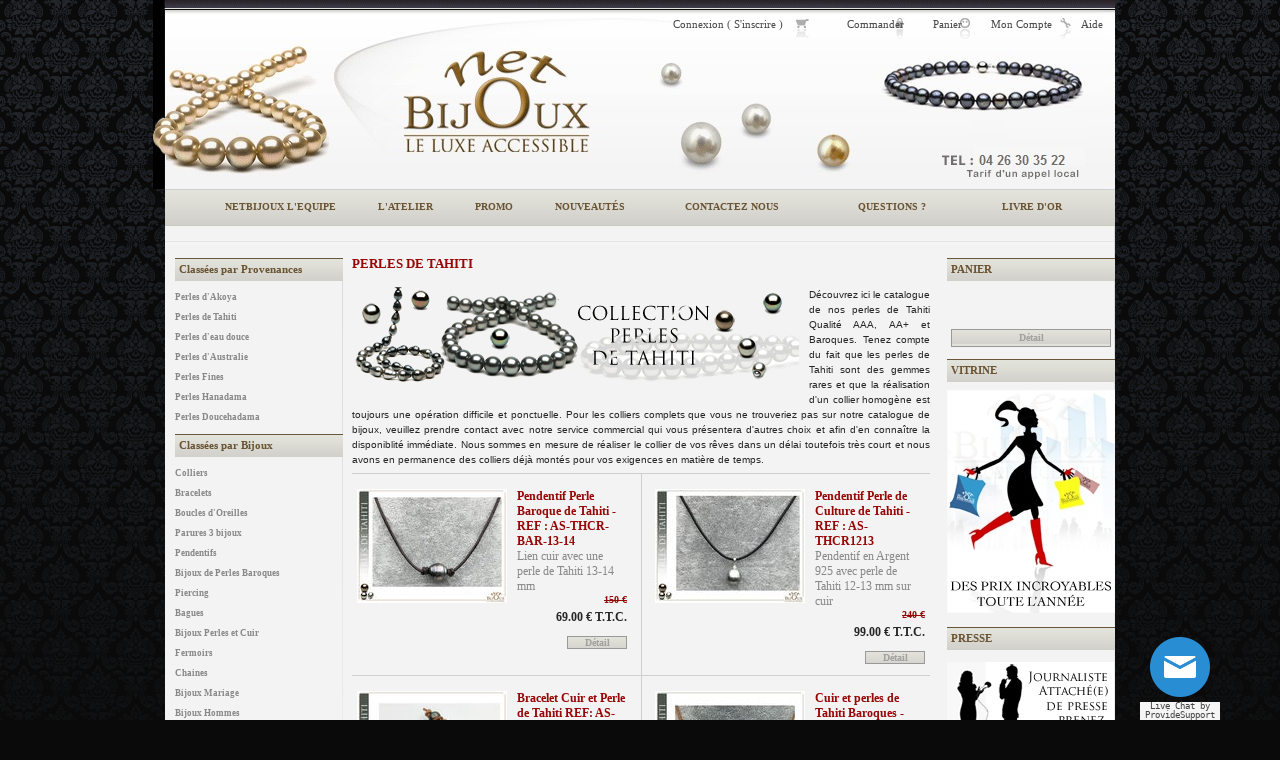

--- FILE ---
content_type: text/html; charset=UTF-8
request_url: https://www.netbijoux.fr/perles-tahiti.htm
body_size: 29611
content:
<!DOCTYPE html>
<html lang="fr">
<head>
<meta charset="utf-8">
<!--[if lt IE 9]>
  <script src="https://oss.maxcdn.com/libs/html5shiv/3.7.0/html5shiv.js"></script>
<![endif]-->
<meta http-equiv="X-UA-Compatible" content="IE=edge"><script type="text/javascript">(window.NREUM||(NREUM={})).init={ajax:{deny_list:["bam.nr-data.net"]},feature_flags:["soft_nav"]};(window.NREUM||(NREUM={})).loader_config={licenseKey:"4341dee21b",applicationID:"5266018",browserID:"5266028"};;/*! For license information please see nr-loader-rum-1.308.0.min.js.LICENSE.txt */
(()=>{var e,t,r={163:(e,t,r)=>{"use strict";r.d(t,{j:()=>E});var n=r(384),i=r(1741);var a=r(2555);r(860).K7.genericEvents;const s="experimental.resources",o="register",c=e=>{if(!e||"string"!=typeof e)return!1;try{document.createDocumentFragment().querySelector(e)}catch{return!1}return!0};var d=r(2614),u=r(944),l=r(8122);const f="[data-nr-mask]",g=e=>(0,l.a)(e,(()=>{const e={feature_flags:[],experimental:{allow_registered_children:!1,resources:!1},mask_selector:"*",block_selector:"[data-nr-block]",mask_input_options:{color:!1,date:!1,"datetime-local":!1,email:!1,month:!1,number:!1,range:!1,search:!1,tel:!1,text:!1,time:!1,url:!1,week:!1,textarea:!1,select:!1,password:!0}};return{ajax:{deny_list:void 0,block_internal:!0,enabled:!0,autoStart:!0},api:{get allow_registered_children(){return e.feature_flags.includes(o)||e.experimental.allow_registered_children},set allow_registered_children(t){e.experimental.allow_registered_children=t},duplicate_registered_data:!1},browser_consent_mode:{enabled:!1},distributed_tracing:{enabled:void 0,exclude_newrelic_header:void 0,cors_use_newrelic_header:void 0,cors_use_tracecontext_headers:void 0,allowed_origins:void 0},get feature_flags(){return e.feature_flags},set feature_flags(t){e.feature_flags=t},generic_events:{enabled:!0,autoStart:!0},harvest:{interval:30},jserrors:{enabled:!0,autoStart:!0},logging:{enabled:!0,autoStart:!0},metrics:{enabled:!0,autoStart:!0},obfuscate:void 0,page_action:{enabled:!0},page_view_event:{enabled:!0,autoStart:!0},page_view_timing:{enabled:!0,autoStart:!0},performance:{capture_marks:!1,capture_measures:!1,capture_detail:!0,resources:{get enabled(){return e.feature_flags.includes(s)||e.experimental.resources},set enabled(t){e.experimental.resources=t},asset_types:[],first_party_domains:[],ignore_newrelic:!0}},privacy:{cookies_enabled:!0},proxy:{assets:void 0,beacon:void 0},session:{expiresMs:d.wk,inactiveMs:d.BB},session_replay:{autoStart:!0,enabled:!1,preload:!1,sampling_rate:10,error_sampling_rate:100,collect_fonts:!1,inline_images:!1,fix_stylesheets:!0,mask_all_inputs:!0,get mask_text_selector(){return e.mask_selector},set mask_text_selector(t){c(t)?e.mask_selector="".concat(t,",").concat(f):""===t||null===t?e.mask_selector=f:(0,u.R)(5,t)},get block_class(){return"nr-block"},get ignore_class(){return"nr-ignore"},get mask_text_class(){return"nr-mask"},get block_selector(){return e.block_selector},set block_selector(t){c(t)?e.block_selector+=",".concat(t):""!==t&&(0,u.R)(6,t)},get mask_input_options(){return e.mask_input_options},set mask_input_options(t){t&&"object"==typeof t?e.mask_input_options={...t,password:!0}:(0,u.R)(7,t)}},session_trace:{enabled:!0,autoStart:!0},soft_navigations:{enabled:!0,autoStart:!0},spa:{enabled:!0,autoStart:!0},ssl:void 0,user_actions:{enabled:!0,elementAttributes:["id","className","tagName","type"]}}})());var p=r(6154),m=r(9324);let h=0;const v={buildEnv:m.F3,distMethod:m.Xs,version:m.xv,originTime:p.WN},b={consented:!1},y={appMetadata:{},get consented(){return this.session?.state?.consent||b.consented},set consented(e){b.consented=e},customTransaction:void 0,denyList:void 0,disabled:!1,harvester:void 0,isolatedBacklog:!1,isRecording:!1,loaderType:void 0,maxBytes:3e4,obfuscator:void 0,onerror:void 0,ptid:void 0,releaseIds:{},session:void 0,timeKeeper:void 0,registeredEntities:[],jsAttributesMetadata:{bytes:0},get harvestCount(){return++h}},_=e=>{const t=(0,l.a)(e,y),r=Object.keys(v).reduce((e,t)=>(e[t]={value:v[t],writable:!1,configurable:!0,enumerable:!0},e),{});return Object.defineProperties(t,r)};var w=r(5701);const x=e=>{const t=e.startsWith("http");e+="/",r.p=t?e:"https://"+e};var R=r(7836),k=r(3241);const A={accountID:void 0,trustKey:void 0,agentID:void 0,licenseKey:void 0,applicationID:void 0,xpid:void 0},S=e=>(0,l.a)(e,A),T=new Set;function E(e,t={},r,s){let{init:o,info:c,loader_config:d,runtime:u={},exposed:l=!0}=t;if(!c){const e=(0,n.pV)();o=e.init,c=e.info,d=e.loader_config}e.init=g(o||{}),e.loader_config=S(d||{}),c.jsAttributes??={},p.bv&&(c.jsAttributes.isWorker=!0),e.info=(0,a.D)(c);const f=e.init,m=[c.beacon,c.errorBeacon];T.has(e.agentIdentifier)||(f.proxy.assets&&(x(f.proxy.assets),m.push(f.proxy.assets)),f.proxy.beacon&&m.push(f.proxy.beacon),e.beacons=[...m],function(e){const t=(0,n.pV)();Object.getOwnPropertyNames(i.W.prototype).forEach(r=>{const n=i.W.prototype[r];if("function"!=typeof n||"constructor"===n)return;let a=t[r];e[r]&&!1!==e.exposed&&"micro-agent"!==e.runtime?.loaderType&&(t[r]=(...t)=>{const n=e[r](...t);return a?a(...t):n})})}(e),(0,n.US)("activatedFeatures",w.B)),u.denyList=[...f.ajax.deny_list||[],...f.ajax.block_internal?m:[]],u.ptid=e.agentIdentifier,u.loaderType=r,e.runtime=_(u),T.has(e.agentIdentifier)||(e.ee=R.ee.get(e.agentIdentifier),e.exposed=l,(0,k.W)({agentIdentifier:e.agentIdentifier,drained:!!w.B?.[e.agentIdentifier],type:"lifecycle",name:"initialize",feature:void 0,data:e.config})),T.add(e.agentIdentifier)}},384:(e,t,r)=>{"use strict";r.d(t,{NT:()=>s,US:()=>u,Zm:()=>o,bQ:()=>d,dV:()=>c,pV:()=>l});var n=r(6154),i=r(1863),a=r(1910);const s={beacon:"bam.nr-data.net",errorBeacon:"bam.nr-data.net"};function o(){return n.gm.NREUM||(n.gm.NREUM={}),void 0===n.gm.newrelic&&(n.gm.newrelic=n.gm.NREUM),n.gm.NREUM}function c(){let e=o();return e.o||(e.o={ST:n.gm.setTimeout,SI:n.gm.setImmediate||n.gm.setInterval,CT:n.gm.clearTimeout,XHR:n.gm.XMLHttpRequest,REQ:n.gm.Request,EV:n.gm.Event,PR:n.gm.Promise,MO:n.gm.MutationObserver,FETCH:n.gm.fetch,WS:n.gm.WebSocket},(0,a.i)(...Object.values(e.o))),e}function d(e,t){let r=o();r.initializedAgents??={},t.initializedAt={ms:(0,i.t)(),date:new Date},r.initializedAgents[e]=t}function u(e,t){o()[e]=t}function l(){return function(){let e=o();const t=e.info||{};e.info={beacon:s.beacon,errorBeacon:s.errorBeacon,...t}}(),function(){let e=o();const t=e.init||{};e.init={...t}}(),c(),function(){let e=o();const t=e.loader_config||{};e.loader_config={...t}}(),o()}},782:(e,t,r)=>{"use strict";r.d(t,{T:()=>n});const n=r(860).K7.pageViewTiming},860:(e,t,r)=>{"use strict";r.d(t,{$J:()=>u,K7:()=>c,P3:()=>d,XX:()=>i,Yy:()=>o,df:()=>a,qY:()=>n,v4:()=>s});const n="events",i="jserrors",a="browser/blobs",s="rum",o="browser/logs",c={ajax:"ajax",genericEvents:"generic_events",jserrors:i,logging:"logging",metrics:"metrics",pageAction:"page_action",pageViewEvent:"page_view_event",pageViewTiming:"page_view_timing",sessionReplay:"session_replay",sessionTrace:"session_trace",softNav:"soft_navigations",spa:"spa"},d={[c.pageViewEvent]:1,[c.pageViewTiming]:2,[c.metrics]:3,[c.jserrors]:4,[c.spa]:5,[c.ajax]:6,[c.sessionTrace]:7,[c.softNav]:8,[c.sessionReplay]:9,[c.logging]:10,[c.genericEvents]:11},u={[c.pageViewEvent]:s,[c.pageViewTiming]:n,[c.ajax]:n,[c.spa]:n,[c.softNav]:n,[c.metrics]:i,[c.jserrors]:i,[c.sessionTrace]:a,[c.sessionReplay]:a,[c.logging]:o,[c.genericEvents]:"ins"}},944:(e,t,r)=>{"use strict";r.d(t,{R:()=>i});var n=r(3241);function i(e,t){"function"==typeof console.debug&&(console.debug("New Relic Warning: https://github.com/newrelic/newrelic-browser-agent/blob/main/docs/warning-codes.md#".concat(e),t),(0,n.W)({agentIdentifier:null,drained:null,type:"data",name:"warn",feature:"warn",data:{code:e,secondary:t}}))}},1687:(e,t,r)=>{"use strict";r.d(t,{Ak:()=>d,Ze:()=>f,x3:()=>u});var n=r(3241),i=r(7836),a=r(3606),s=r(860),o=r(2646);const c={};function d(e,t){const r={staged:!1,priority:s.P3[t]||0};l(e),c[e].get(t)||c[e].set(t,r)}function u(e,t){e&&c[e]&&(c[e].get(t)&&c[e].delete(t),p(e,t,!1),c[e].size&&g(e))}function l(e){if(!e)throw new Error("agentIdentifier required");c[e]||(c[e]=new Map)}function f(e="",t="feature",r=!1){if(l(e),!e||!c[e].get(t)||r)return p(e,t);c[e].get(t).staged=!0,g(e)}function g(e){const t=Array.from(c[e]);t.every(([e,t])=>t.staged)&&(t.sort((e,t)=>e[1].priority-t[1].priority),t.forEach(([t])=>{c[e].delete(t),p(e,t)}))}function p(e,t,r=!0){const s=e?i.ee.get(e):i.ee,c=a.i.handlers;if(!s.aborted&&s.backlog&&c){if((0,n.W)({agentIdentifier:e,type:"lifecycle",name:"drain",feature:t}),r){const e=s.backlog[t],r=c[t];if(r){for(let t=0;e&&t<e.length;++t)m(e[t],r);Object.entries(r).forEach(([e,t])=>{Object.values(t||{}).forEach(t=>{t[0]?.on&&t[0]?.context()instanceof o.y&&t[0].on(e,t[1])})})}}s.isolatedBacklog||delete c[t],s.backlog[t]=null,s.emit("drain-"+t,[])}}function m(e,t){var r=e[1];Object.values(t[r]||{}).forEach(t=>{var r=e[0];if(t[0]===r){var n=t[1],i=e[3],a=e[2];n.apply(i,a)}})}},1738:(e,t,r)=>{"use strict";r.d(t,{U:()=>g,Y:()=>f});var n=r(3241),i=r(9908),a=r(1863),s=r(944),o=r(5701),c=r(3969),d=r(8362),u=r(860),l=r(4261);function f(e,t,r,a){const f=a||r;!f||f[e]&&f[e]!==d.d.prototype[e]||(f[e]=function(){(0,i.p)(c.xV,["API/"+e+"/called"],void 0,u.K7.metrics,r.ee),(0,n.W)({agentIdentifier:r.agentIdentifier,drained:!!o.B?.[r.agentIdentifier],type:"data",name:"api",feature:l.Pl+e,data:{}});try{return t.apply(this,arguments)}catch(e){(0,s.R)(23,e)}})}function g(e,t,r,n,s){const o=e.info;null===r?delete o.jsAttributes[t]:o.jsAttributes[t]=r,(s||null===r)&&(0,i.p)(l.Pl+n,[(0,a.t)(),t,r],void 0,"session",e.ee)}},1741:(e,t,r)=>{"use strict";r.d(t,{W:()=>a});var n=r(944),i=r(4261);class a{#e(e,...t){if(this[e]!==a.prototype[e])return this[e](...t);(0,n.R)(35,e)}addPageAction(e,t){return this.#e(i.hG,e,t)}register(e){return this.#e(i.eY,e)}recordCustomEvent(e,t){return this.#e(i.fF,e,t)}setPageViewName(e,t){return this.#e(i.Fw,e,t)}setCustomAttribute(e,t,r){return this.#e(i.cD,e,t,r)}noticeError(e,t){return this.#e(i.o5,e,t)}setUserId(e,t=!1){return this.#e(i.Dl,e,t)}setApplicationVersion(e){return this.#e(i.nb,e)}setErrorHandler(e){return this.#e(i.bt,e)}addRelease(e,t){return this.#e(i.k6,e,t)}log(e,t){return this.#e(i.$9,e,t)}start(){return this.#e(i.d3)}finished(e){return this.#e(i.BL,e)}recordReplay(){return this.#e(i.CH)}pauseReplay(){return this.#e(i.Tb)}addToTrace(e){return this.#e(i.U2,e)}setCurrentRouteName(e){return this.#e(i.PA,e)}interaction(e){return this.#e(i.dT,e)}wrapLogger(e,t,r){return this.#e(i.Wb,e,t,r)}measure(e,t){return this.#e(i.V1,e,t)}consent(e){return this.#e(i.Pv,e)}}},1863:(e,t,r)=>{"use strict";function n(){return Math.floor(performance.now())}r.d(t,{t:()=>n})},1910:(e,t,r)=>{"use strict";r.d(t,{i:()=>a});var n=r(944);const i=new Map;function a(...e){return e.every(e=>{if(i.has(e))return i.get(e);const t="function"==typeof e?e.toString():"",r=t.includes("[native code]"),a=t.includes("nrWrapper");return r||a||(0,n.R)(64,e?.name||t),i.set(e,r),r})}},2555:(e,t,r)=>{"use strict";r.d(t,{D:()=>o,f:()=>s});var n=r(384),i=r(8122);const a={beacon:n.NT.beacon,errorBeacon:n.NT.errorBeacon,licenseKey:void 0,applicationID:void 0,sa:void 0,queueTime:void 0,applicationTime:void 0,ttGuid:void 0,user:void 0,account:void 0,product:void 0,extra:void 0,jsAttributes:{},userAttributes:void 0,atts:void 0,transactionName:void 0,tNamePlain:void 0};function s(e){try{return!!e.licenseKey&&!!e.errorBeacon&&!!e.applicationID}catch(e){return!1}}const o=e=>(0,i.a)(e,a)},2614:(e,t,r)=>{"use strict";r.d(t,{BB:()=>s,H3:()=>n,g:()=>d,iL:()=>c,tS:()=>o,uh:()=>i,wk:()=>a});const n="NRBA",i="SESSION",a=144e5,s=18e5,o={STARTED:"session-started",PAUSE:"session-pause",RESET:"session-reset",RESUME:"session-resume",UPDATE:"session-update"},c={SAME_TAB:"same-tab",CROSS_TAB:"cross-tab"},d={OFF:0,FULL:1,ERROR:2}},2646:(e,t,r)=>{"use strict";r.d(t,{y:()=>n});class n{constructor(e){this.contextId=e}}},2843:(e,t,r)=>{"use strict";r.d(t,{G:()=>a,u:()=>i});var n=r(3878);function i(e,t=!1,r,i){(0,n.DD)("visibilitychange",function(){if(t)return void("hidden"===document.visibilityState&&e());e(document.visibilityState)},r,i)}function a(e,t,r){(0,n.sp)("pagehide",e,t,r)}},3241:(e,t,r)=>{"use strict";r.d(t,{W:()=>a});var n=r(6154);const i="newrelic";function a(e={}){try{n.gm.dispatchEvent(new CustomEvent(i,{detail:e}))}catch(e){}}},3606:(e,t,r)=>{"use strict";r.d(t,{i:()=>a});var n=r(9908);a.on=s;var i=a.handlers={};function a(e,t,r,a){s(a||n.d,i,e,t,r)}function s(e,t,r,i,a){a||(a="feature"),e||(e=n.d);var s=t[a]=t[a]||{};(s[r]=s[r]||[]).push([e,i])}},3878:(e,t,r)=>{"use strict";function n(e,t){return{capture:e,passive:!1,signal:t}}function i(e,t,r=!1,i){window.addEventListener(e,t,n(r,i))}function a(e,t,r=!1,i){document.addEventListener(e,t,n(r,i))}r.d(t,{DD:()=>a,jT:()=>n,sp:()=>i})},3969:(e,t,r)=>{"use strict";r.d(t,{TZ:()=>n,XG:()=>o,rs:()=>i,xV:()=>s,z_:()=>a});const n=r(860).K7.metrics,i="sm",a="cm",s="storeSupportabilityMetrics",o="storeEventMetrics"},4234:(e,t,r)=>{"use strict";r.d(t,{W:()=>a});var n=r(7836),i=r(1687);class a{constructor(e,t){this.agentIdentifier=e,this.ee=n.ee.get(e),this.featureName=t,this.blocked=!1}deregisterDrain(){(0,i.x3)(this.agentIdentifier,this.featureName)}}},4261:(e,t,r)=>{"use strict";r.d(t,{$9:()=>d,BL:()=>o,CH:()=>g,Dl:()=>_,Fw:()=>y,PA:()=>h,Pl:()=>n,Pv:()=>k,Tb:()=>l,U2:()=>a,V1:()=>R,Wb:()=>x,bt:()=>b,cD:()=>v,d3:()=>w,dT:()=>c,eY:()=>p,fF:()=>f,hG:()=>i,k6:()=>s,nb:()=>m,o5:()=>u});const n="api-",i="addPageAction",a="addToTrace",s="addRelease",o="finished",c="interaction",d="log",u="noticeError",l="pauseReplay",f="recordCustomEvent",g="recordReplay",p="register",m="setApplicationVersion",h="setCurrentRouteName",v="setCustomAttribute",b="setErrorHandler",y="setPageViewName",_="setUserId",w="start",x="wrapLogger",R="measure",k="consent"},5289:(e,t,r)=>{"use strict";r.d(t,{GG:()=>s,Qr:()=>c,sB:()=>o});var n=r(3878),i=r(6389);function a(){return"undefined"==typeof document||"complete"===document.readyState}function s(e,t){if(a())return e();const r=(0,i.J)(e),s=setInterval(()=>{a()&&(clearInterval(s),r())},500);(0,n.sp)("load",r,t)}function o(e){if(a())return e();(0,n.DD)("DOMContentLoaded",e)}function c(e){if(a())return e();(0,n.sp)("popstate",e)}},5607:(e,t,r)=>{"use strict";r.d(t,{W:()=>n});const n=(0,r(9566).bz)()},5701:(e,t,r)=>{"use strict";r.d(t,{B:()=>a,t:()=>s});var n=r(3241);const i=new Set,a={};function s(e,t){const r=t.agentIdentifier;a[r]??={},e&&"object"==typeof e&&(i.has(r)||(t.ee.emit("rumresp",[e]),a[r]=e,i.add(r),(0,n.W)({agentIdentifier:r,loaded:!0,drained:!0,type:"lifecycle",name:"load",feature:void 0,data:e})))}},6154:(e,t,r)=>{"use strict";r.d(t,{OF:()=>c,RI:()=>i,WN:()=>u,bv:()=>a,eN:()=>l,gm:()=>s,mw:()=>o,sb:()=>d});var n=r(1863);const i="undefined"!=typeof window&&!!window.document,a="undefined"!=typeof WorkerGlobalScope&&("undefined"!=typeof self&&self instanceof WorkerGlobalScope&&self.navigator instanceof WorkerNavigator||"undefined"!=typeof globalThis&&globalThis instanceof WorkerGlobalScope&&globalThis.navigator instanceof WorkerNavigator),s=i?window:"undefined"!=typeof WorkerGlobalScope&&("undefined"!=typeof self&&self instanceof WorkerGlobalScope&&self||"undefined"!=typeof globalThis&&globalThis instanceof WorkerGlobalScope&&globalThis),o=Boolean("hidden"===s?.document?.visibilityState),c=/iPad|iPhone|iPod/.test(s.navigator?.userAgent),d=c&&"undefined"==typeof SharedWorker,u=((()=>{const e=s.navigator?.userAgent?.match(/Firefox[/\s](\d+\.\d+)/);Array.isArray(e)&&e.length>=2&&e[1]})(),Date.now()-(0,n.t)()),l=()=>"undefined"!=typeof PerformanceNavigationTiming&&s?.performance?.getEntriesByType("navigation")?.[0]?.responseStart},6389:(e,t,r)=>{"use strict";function n(e,t=500,r={}){const n=r?.leading||!1;let i;return(...r)=>{n&&void 0===i&&(e.apply(this,r),i=setTimeout(()=>{i=clearTimeout(i)},t)),n||(clearTimeout(i),i=setTimeout(()=>{e.apply(this,r)},t))}}function i(e){let t=!1;return(...r)=>{t||(t=!0,e.apply(this,r))}}r.d(t,{J:()=>i,s:()=>n})},6630:(e,t,r)=>{"use strict";r.d(t,{T:()=>n});const n=r(860).K7.pageViewEvent},7699:(e,t,r)=>{"use strict";r.d(t,{It:()=>a,KC:()=>o,No:()=>i,qh:()=>s});var n=r(860);const i=16e3,a=1e6,s="SESSION_ERROR",o={[n.K7.logging]:!0,[n.K7.genericEvents]:!1,[n.K7.jserrors]:!1,[n.K7.ajax]:!1}},7836:(e,t,r)=>{"use strict";r.d(t,{P:()=>o,ee:()=>c});var n=r(384),i=r(8990),a=r(2646),s=r(5607);const o="nr@context:".concat(s.W),c=function e(t,r){var n={},s={},u={},l=!1;try{l=16===r.length&&d.initializedAgents?.[r]?.runtime.isolatedBacklog}catch(e){}var f={on:p,addEventListener:p,removeEventListener:function(e,t){var r=n[e];if(!r)return;for(var i=0;i<r.length;i++)r[i]===t&&r.splice(i,1)},emit:function(e,r,n,i,a){!1!==a&&(a=!0);if(c.aborted&&!i)return;t&&a&&t.emit(e,r,n);var o=g(n);m(e).forEach(e=>{e.apply(o,r)});var d=v()[s[e]];d&&d.push([f,e,r,o]);return o},get:h,listeners:m,context:g,buffer:function(e,t){const r=v();if(t=t||"feature",f.aborted)return;Object.entries(e||{}).forEach(([e,n])=>{s[n]=t,t in r||(r[t]=[])})},abort:function(){f._aborted=!0,Object.keys(f.backlog).forEach(e=>{delete f.backlog[e]})},isBuffering:function(e){return!!v()[s[e]]},debugId:r,backlog:l?{}:t&&"object"==typeof t.backlog?t.backlog:{},isolatedBacklog:l};return Object.defineProperty(f,"aborted",{get:()=>{let e=f._aborted||!1;return e||(t&&(e=t.aborted),e)}}),f;function g(e){return e&&e instanceof a.y?e:e?(0,i.I)(e,o,()=>new a.y(o)):new a.y(o)}function p(e,t){n[e]=m(e).concat(t)}function m(e){return n[e]||[]}function h(t){return u[t]=u[t]||e(f,t)}function v(){return f.backlog}}(void 0,"globalEE"),d=(0,n.Zm)();d.ee||(d.ee=c)},8122:(e,t,r)=>{"use strict";r.d(t,{a:()=>i});var n=r(944);function i(e,t){try{if(!e||"object"!=typeof e)return(0,n.R)(3);if(!t||"object"!=typeof t)return(0,n.R)(4);const r=Object.create(Object.getPrototypeOf(t),Object.getOwnPropertyDescriptors(t)),a=0===Object.keys(r).length?e:r;for(let s in a)if(void 0!==e[s])try{if(null===e[s]){r[s]=null;continue}Array.isArray(e[s])&&Array.isArray(t[s])?r[s]=Array.from(new Set([...e[s],...t[s]])):"object"==typeof e[s]&&"object"==typeof t[s]?r[s]=i(e[s],t[s]):r[s]=e[s]}catch(e){r[s]||(0,n.R)(1,e)}return r}catch(e){(0,n.R)(2,e)}}},8362:(e,t,r)=>{"use strict";r.d(t,{d:()=>a});var n=r(9566),i=r(1741);class a extends i.W{agentIdentifier=(0,n.LA)(16)}},8374:(e,t,r)=>{r.nc=(()=>{try{return document?.currentScript?.nonce}catch(e){}return""})()},8990:(e,t,r)=>{"use strict";r.d(t,{I:()=>i});var n=Object.prototype.hasOwnProperty;function i(e,t,r){if(n.call(e,t))return e[t];var i=r();if(Object.defineProperty&&Object.keys)try{return Object.defineProperty(e,t,{value:i,writable:!0,enumerable:!1}),i}catch(e){}return e[t]=i,i}},9324:(e,t,r)=>{"use strict";r.d(t,{F3:()=>i,Xs:()=>a,xv:()=>n});const n="1.308.0",i="PROD",a="CDN"},9566:(e,t,r)=>{"use strict";r.d(t,{LA:()=>o,bz:()=>s});var n=r(6154);const i="xxxxxxxx-xxxx-4xxx-yxxx-xxxxxxxxxxxx";function a(e,t){return e?15&e[t]:16*Math.random()|0}function s(){const e=n.gm?.crypto||n.gm?.msCrypto;let t,r=0;return e&&e.getRandomValues&&(t=e.getRandomValues(new Uint8Array(30))),i.split("").map(e=>"x"===e?a(t,r++).toString(16):"y"===e?(3&a()|8).toString(16):e).join("")}function o(e){const t=n.gm?.crypto||n.gm?.msCrypto;let r,i=0;t&&t.getRandomValues&&(r=t.getRandomValues(new Uint8Array(e)));const s=[];for(var o=0;o<e;o++)s.push(a(r,i++).toString(16));return s.join("")}},9908:(e,t,r)=>{"use strict";r.d(t,{d:()=>n,p:()=>i});var n=r(7836).ee.get("handle");function i(e,t,r,i,a){a?(a.buffer([e],i),a.emit(e,t,r)):(n.buffer([e],i),n.emit(e,t,r))}}},n={};function i(e){var t=n[e];if(void 0!==t)return t.exports;var a=n[e]={exports:{}};return r[e](a,a.exports,i),a.exports}i.m=r,i.d=(e,t)=>{for(var r in t)i.o(t,r)&&!i.o(e,r)&&Object.defineProperty(e,r,{enumerable:!0,get:t[r]})},i.f={},i.e=e=>Promise.all(Object.keys(i.f).reduce((t,r)=>(i.f[r](e,t),t),[])),i.u=e=>"nr-rum-1.308.0.min.js",i.o=(e,t)=>Object.prototype.hasOwnProperty.call(e,t),e={},t="NRBA-1.308.0.PROD:",i.l=(r,n,a,s)=>{if(e[r])e[r].push(n);else{var o,c;if(void 0!==a)for(var d=document.getElementsByTagName("script"),u=0;u<d.length;u++){var l=d[u];if(l.getAttribute("src")==r||l.getAttribute("data-webpack")==t+a){o=l;break}}if(!o){c=!0;var f={296:"sha512-+MIMDsOcckGXa1EdWHqFNv7P+JUkd5kQwCBr3KE6uCvnsBNUrdSt4a/3/L4j4TxtnaMNjHpza2/erNQbpacJQA=="};(o=document.createElement("script")).charset="utf-8",i.nc&&o.setAttribute("nonce",i.nc),o.setAttribute("data-webpack",t+a),o.src=r,0!==o.src.indexOf(window.location.origin+"/")&&(o.crossOrigin="anonymous"),f[s]&&(o.integrity=f[s])}e[r]=[n];var g=(t,n)=>{o.onerror=o.onload=null,clearTimeout(p);var i=e[r];if(delete e[r],o.parentNode&&o.parentNode.removeChild(o),i&&i.forEach(e=>e(n)),t)return t(n)},p=setTimeout(g.bind(null,void 0,{type:"timeout",target:o}),12e4);o.onerror=g.bind(null,o.onerror),o.onload=g.bind(null,o.onload),c&&document.head.appendChild(o)}},i.r=e=>{"undefined"!=typeof Symbol&&Symbol.toStringTag&&Object.defineProperty(e,Symbol.toStringTag,{value:"Module"}),Object.defineProperty(e,"__esModule",{value:!0})},i.p="https://js-agent.newrelic.com/",(()=>{var e={374:0,840:0};i.f.j=(t,r)=>{var n=i.o(e,t)?e[t]:void 0;if(0!==n)if(n)r.push(n[2]);else{var a=new Promise((r,i)=>n=e[t]=[r,i]);r.push(n[2]=a);var s=i.p+i.u(t),o=new Error;i.l(s,r=>{if(i.o(e,t)&&(0!==(n=e[t])&&(e[t]=void 0),n)){var a=r&&("load"===r.type?"missing":r.type),s=r&&r.target&&r.target.src;o.message="Loading chunk "+t+" failed: ("+a+": "+s+")",o.name="ChunkLoadError",o.type=a,o.request=s,n[1](o)}},"chunk-"+t,t)}};var t=(t,r)=>{var n,a,[s,o,c]=r,d=0;if(s.some(t=>0!==e[t])){for(n in o)i.o(o,n)&&(i.m[n]=o[n]);if(c)c(i)}for(t&&t(r);d<s.length;d++)a=s[d],i.o(e,a)&&e[a]&&e[a][0](),e[a]=0},r=self["webpackChunk:NRBA-1.308.0.PROD"]=self["webpackChunk:NRBA-1.308.0.PROD"]||[];r.forEach(t.bind(null,0)),r.push=t.bind(null,r.push.bind(r))})(),(()=>{"use strict";i(8374);var e=i(8362),t=i(860);const r=Object.values(t.K7);var n=i(163);var a=i(9908),s=i(1863),o=i(4261),c=i(1738);var d=i(1687),u=i(4234),l=i(5289),f=i(6154),g=i(944),p=i(384);const m=e=>f.RI&&!0===e?.privacy.cookies_enabled;function h(e){return!!(0,p.dV)().o.MO&&m(e)&&!0===e?.session_trace.enabled}var v=i(6389),b=i(7699);class y extends u.W{constructor(e,t){super(e.agentIdentifier,t),this.agentRef=e,this.abortHandler=void 0,this.featAggregate=void 0,this.loadedSuccessfully=void 0,this.onAggregateImported=new Promise(e=>{this.loadedSuccessfully=e}),this.deferred=Promise.resolve(),!1===e.init[this.featureName].autoStart?this.deferred=new Promise((t,r)=>{this.ee.on("manual-start-all",(0,v.J)(()=>{(0,d.Ak)(e.agentIdentifier,this.featureName),t()}))}):(0,d.Ak)(e.agentIdentifier,t)}importAggregator(e,t,r={}){if(this.featAggregate)return;const n=async()=>{let n;await this.deferred;try{if(m(e.init)){const{setupAgentSession:t}=await i.e(296).then(i.bind(i,3305));n=t(e)}}catch(e){(0,g.R)(20,e),this.ee.emit("internal-error",[e]),(0,a.p)(b.qh,[e],void 0,this.featureName,this.ee)}try{if(!this.#t(this.featureName,n,e.init))return(0,d.Ze)(this.agentIdentifier,this.featureName),void this.loadedSuccessfully(!1);const{Aggregate:i}=await t();this.featAggregate=new i(e,r),e.runtime.harvester.initializedAggregates.push(this.featAggregate),this.loadedSuccessfully(!0)}catch(e){(0,g.R)(34,e),this.abortHandler?.(),(0,d.Ze)(this.agentIdentifier,this.featureName,!0),this.loadedSuccessfully(!1),this.ee&&this.ee.abort()}};f.RI?(0,l.GG)(()=>n(),!0):n()}#t(e,r,n){if(this.blocked)return!1;switch(e){case t.K7.sessionReplay:return h(n)&&!!r;case t.K7.sessionTrace:return!!r;default:return!0}}}var _=i(6630),w=i(2614),x=i(3241);class R extends y{static featureName=_.T;constructor(e){var t;super(e,_.T),this.setupInspectionEvents(e.agentIdentifier),t=e,(0,c.Y)(o.Fw,function(e,r){"string"==typeof e&&("/"!==e.charAt(0)&&(e="/"+e),t.runtime.customTransaction=(r||"http://custom.transaction")+e,(0,a.p)(o.Pl+o.Fw,[(0,s.t)()],void 0,void 0,t.ee))},t),this.importAggregator(e,()=>i.e(296).then(i.bind(i,3943)))}setupInspectionEvents(e){const t=(t,r)=>{t&&(0,x.W)({agentIdentifier:e,timeStamp:t.timeStamp,loaded:"complete"===t.target.readyState,type:"window",name:r,data:t.target.location+""})};(0,l.sB)(e=>{t(e,"DOMContentLoaded")}),(0,l.GG)(e=>{t(e,"load")}),(0,l.Qr)(e=>{t(e,"navigate")}),this.ee.on(w.tS.UPDATE,(t,r)=>{(0,x.W)({agentIdentifier:e,type:"lifecycle",name:"session",data:r})})}}class k extends e.d{constructor(e){var t;(super(),f.gm)?(this.features={},(0,p.bQ)(this.agentIdentifier,this),this.desiredFeatures=new Set(e.features||[]),this.desiredFeatures.add(R),(0,n.j)(this,e,e.loaderType||"agent"),t=this,(0,c.Y)(o.cD,function(e,r,n=!1){if("string"==typeof e){if(["string","number","boolean"].includes(typeof r)||null===r)return(0,c.U)(t,e,r,o.cD,n);(0,g.R)(40,typeof r)}else(0,g.R)(39,typeof e)},t),function(e){(0,c.Y)(o.Dl,function(t,r=!1){if("string"!=typeof t&&null!==t)return void(0,g.R)(41,typeof t);const n=e.info.jsAttributes["enduser.id"];r&&null!=n&&n!==t?(0,a.p)(o.Pl+"setUserIdAndResetSession",[t],void 0,"session",e.ee):(0,c.U)(e,"enduser.id",t,o.Dl,!0)},e)}(this),function(e){(0,c.Y)(o.nb,function(t){if("string"==typeof t||null===t)return(0,c.U)(e,"application.version",t,o.nb,!1);(0,g.R)(42,typeof t)},e)}(this),function(e){(0,c.Y)(o.d3,function(){e.ee.emit("manual-start-all")},e)}(this),function(e){(0,c.Y)(o.Pv,function(t=!0){if("boolean"==typeof t){if((0,a.p)(o.Pl+o.Pv,[t],void 0,"session",e.ee),e.runtime.consented=t,t){const t=e.features.page_view_event;t.onAggregateImported.then(e=>{const r=t.featAggregate;e&&!r.sentRum&&r.sendRum()})}}else(0,g.R)(65,typeof t)},e)}(this),this.run()):(0,g.R)(21)}get config(){return{info:this.info,init:this.init,loader_config:this.loader_config,runtime:this.runtime}}get api(){return this}run(){try{const e=function(e){const t={};return r.forEach(r=>{t[r]=!!e[r]?.enabled}),t}(this.init),n=[...this.desiredFeatures];n.sort((e,r)=>t.P3[e.featureName]-t.P3[r.featureName]),n.forEach(r=>{if(!e[r.featureName]&&r.featureName!==t.K7.pageViewEvent)return;if(r.featureName===t.K7.spa)return void(0,g.R)(67);const n=function(e){switch(e){case t.K7.ajax:return[t.K7.jserrors];case t.K7.sessionTrace:return[t.K7.ajax,t.K7.pageViewEvent];case t.K7.sessionReplay:return[t.K7.sessionTrace];case t.K7.pageViewTiming:return[t.K7.pageViewEvent];default:return[]}}(r.featureName).filter(e=>!(e in this.features));n.length>0&&(0,g.R)(36,{targetFeature:r.featureName,missingDependencies:n}),this.features[r.featureName]=new r(this)})}catch(e){(0,g.R)(22,e);for(const e in this.features)this.features[e].abortHandler?.();const t=(0,p.Zm)();delete t.initializedAgents[this.agentIdentifier]?.features,delete this.sharedAggregator;return t.ee.get(this.agentIdentifier).abort(),!1}}}var A=i(2843),S=i(782);class T extends y{static featureName=S.T;constructor(e){super(e,S.T),f.RI&&((0,A.u)(()=>(0,a.p)("docHidden",[(0,s.t)()],void 0,S.T,this.ee),!0),(0,A.G)(()=>(0,a.p)("winPagehide",[(0,s.t)()],void 0,S.T,this.ee)),this.importAggregator(e,()=>i.e(296).then(i.bind(i,2117))))}}var E=i(3969);class I extends y{static featureName=E.TZ;constructor(e){super(e,E.TZ),f.RI&&document.addEventListener("securitypolicyviolation",e=>{(0,a.p)(E.xV,["Generic/CSPViolation/Detected"],void 0,this.featureName,this.ee)}),this.importAggregator(e,()=>i.e(296).then(i.bind(i,9623)))}}new k({features:[R,T,I],loaderType:"lite"})})()})();</script>
<meta name="viewport" content="width=device-width, initial-scale=1">
<title>Perles de Tahiti - Bijoux perles de Tahiti - Joaillerie perles de Tahiti - Perles noires - Colliers en perles de Tahiti</title>
<meta name="robots" content="INDEX, FOLLOW"/>
        <link rel="shortcut icon" type="image/x-icon" href="https://www.netbijoux.fr/img/favicon.ico" />
<meta name="description" content="Vente en ligne de bijoux en perles noires de Tahiti, bagues, pendentifs, colliers, bracelets, boucles d'oreilles, bijoux pour femmes et pour les hommes, en provenance directe des fermes perlières en Polynésie." />
<meta name="identifier-url" content="https://www.netbijoux.fr" />
<meta name="author" content="Y-Proximité" />
<meta name="version" content="1.88.2" />
<meta name="copyright" content="https://www.netbijoux.fr" />
<meta http-equiv="Cache-Control" content="no-cache" />


<script src="https://www.netbijoux.fr/mag/scripts/jquery/jquery-1.8.2.min.js"></script>
<!-- BEGIN CSS -->
<link rel="stylesheet" type="text/css" href="https://www.netbijoux.fr/mag/css/basic.css?v=1.88.2" media="screen" />
	<!-- sur mesure -->
<link rel="stylesheet" type="text/css" href="https://www.netbijoux.fr/style.css?v=202110251433" media="screen" />
	<link rel="stylesheet" type="text/css" href="https://www.netbijoux.fr/store.css?v=202508071422" media="screen" />
<link rel="stylesheet" type="text/css" href="https://www.netbijoux.fr/print.css" media="print" />
<!-- END CSS -->

<script src="https://www.netbijoux.fr/mag/scripts/common.js?v=1.88.2"></script>
<script src="https://www.netbijoux.fr/mag/scripts/lib_ajax_v2.js?v=1.88.2"></script>

<link rel="stylesheet" href="https://cdnjs.cloudflare.com/ajax/libs/font-awesome/5.15.2/css/all.min.css" integrity="sha512-HK5fgLBL+xu6dm/Ii3z4xhlSUyZgTT9tuc/hSrtw6uzJOvgRr2a9jyxxT1ely+B+xFAmJKVSTbpM/CuL7qxO8w==" crossorigin="anonymous" />
<link rel="apple-touch-icon" sizes="180x180" href="/favicons/apple-touch-icon.png">
<link rel="icon" type="image/png" sizes="32x32" href="/favicons/favicon-32x32.png">
<link rel="icon" type="image/png" sizes="16x16" href="/favicons/favicon-16x16.png">
<link rel="manifest" href="/favicons/site.webmanifest">
<link rel="mask-icon" href="/favicons/safari-pinned-tab.svg" color="#eccca4">
<link rel="shortcut icon" href="/favicons/favicon.ico">
<meta name="apple-mobile-web-app-title" content="Netbijoux.fr">
<meta name="application-name" content="Netbijoux.fr">
<meta name="msapplication-TileColor" content="#eccca4">
<meta name="msapplication-config" content="/favicons/browserconfig.xml">
<meta name="theme-color" content="#eccca4">

<!-- Global site tag (gtag.js) - Google Ads: 808028768 -->
<script async src="https://www.googletagmanager.com/gtag/js?id=AW-808028768"></script>
<script>
  window.dataLayer = window.dataLayer || [];
  function gtag(){dataLayer.push(arguments);}
  gtag('js', new Date());

  gtag('config', 'AW-808028768');
</script>

<script>
window.axeptioSettings = {
  clientId: "6602c4562fdf66255a887621",
  cookiesVersion: "netbijoux-fr-EU",
};
 
(function(d, s) {
  var t = d.getElementsByTagName(s)[0], e = d.createElement(s);
  e.async = true; e.src = "//static.axept.io/sdk.js";
  t.parentNode.insertBefore(e, t);
})(document, "script");
</script><script>
(function(i,s,o,g,r,a,m){i['GoogleAnalyticsObject']=r;i[r]=i[r]||function(){
(i[r].q=i[r].q||[]).push(arguments)},i[r].l=1*new Date();a=s.createElement(o),
m=s.getElementsByTagName(o)[0];a.async=1;a.src=g;m.parentNode.insertBefore(a,m)
})(window,document,'script','https://www.google-analytics.com/analytics.js','ga');

ga('create', 'UA-9261707-1', 'auto');
ga('require', 'displayfeatures');
ga('send', 'pageview');
</script>
</head>
<body >
<div class="btn_resp"><i class="fa fa-bars"></i> <i class="fa fa-times"></i></div>    <div class="bkg_texture">
<div id="master">
<div id="top">
<div id="logo" itemscope itemtype="http://schema.org/Organization">
    <a itemprop="url" href="https://www.netbijoux.fr" title="Accueil">
    	<span>
		 
			Accueil
			</span>
</a>
        	    </div>
<div id="comand">
<ul>
<li class="start"></li>
<li class="help"><a href="https://www.netbijoux.fr/mag/fr/help_99.php" title="aide"><span>aide</span></a></li>
<li class="account"><a href="https://www.netbijoux.fr/mag/fr/acc_menu.php" title="mon compte"><span>mon compte</span></a></li>

<li class="log" id="log_logout" style="display:none"><a href="https://www.netbijoux.fr/mag/fr/log_out.php" title="Déconnexion"><span>Déconnexion</span></a>
    <div class="log_detail">
        <span class="par_g">(</span>
        <span id="log_bonjour">Bonjour, </span> 
        <div id="log_name"> 
            <a href="https://www.netbijoux.fr/mag/fr/acc_menu.php" title="mon compte">
                        <span id="log_firstname"></span> 
            <span id="log_lastname"></span></a> 
        </div> 
        <span class="par_d">)</span> 
    </div> 
</li>

<li class="log" id="log_login"><a href="https://www.netbijoux.fr/mag/fr/acc_menu.php" title="connexion"><span>connexion</span></a>
    <div class="log_detail">
        <span class="par_g">(</span>
        <a href="https://www.netbijoux.fr/mag/fr/acc_menu.php" title="s'inscrire"><span id="log_inscription">s'inscrire</span></a>
        <span class="par_d">)</span>
    </div>
</li>

<li class="basket"><a href="https://www.netbijoux.fr/mag/fr/shoppingcart.php" title="panier"><span>panier</span></a>
</li>
<li class="order"><a href="https://www.netbijoux.fr/mag/fr/shoppingcart.php" title="commander"><span>commander</span></a></li>

<li class="end"></li>
</ul>
</div>
</div>
     
<!-- POPUP DE BASKET -->
	
        <div id="popup_div_bkjs" class="pop_up pop_alert">
            <table><tr><td >
                <div class="sf_pop sf_pop_height">
                        <div class="top">
                            <span>Ajouter au panier</span>
                            <input class="btn_short close" type="button" value="X" onclick="document.getElementById('popup_div_bkjs').style.display='none'"  />
                        </div>
                        <div class="contener">
                            <p>Le produit a été ajouté au panier <span id="popupbkjs_quantity"></span></p><p id="popupbkjs_stockinsufficient">Le stock est insuffisant. <span id="popupbkjs_stockinsufficient_number"></span> unités ont été rajoutées au panier</p><div id="content_popup_div_bkjs"></div><div id="popupbkjs_total"><span>Total: <span id="popupbkjs_pricetotal"></span><span id="popupbkjs_currency"></span></span></div><div id="content_popup_bsk_onglet"></div>
                        </div>
                        <div class="bottom">
                            <input type="button" class="btn btn_1" onclick="document.getElementById('popup_div_bkjs').style.display='none'" value="Continuer" />		<input type="button" class="btn btn_2" onclick="window.location='https://www.netbijoux.fr/mag/fr/shoppingcart.php'" value="Commander" />
                        </div>
                </div>
            </td></tr></table>
        </div>     
<!-- POPUP STOCK -->
    
	
        <div id="alertStock" class="pop_up pop_alert">
            <table><tr><td >
                <div class="sf_pop sf_pop_height">
                        <div class="top">
                            <span>Stock épuisé.</span>
                            <input class="btn_short close" type="button" value="X" onclick="document.getElementById('alertStock').style.display='none'"  />
                        </div>
                        <div class="contener">
                            <span id='txt_alertStock'></span>
                        </div>
                        <div class="bottom">
                            <input type="button" class="btn btn_1" onclick="document.getElementById('alertStock').style.display='none'" value="Fermer" />
                        </div>
                </div>
            </td></tr></table>
        </div> <div id="popup_div_stocklimit" class="pop_up"></div>


        <div id="alertMiniQuantityPurchase" class="pop_up pop_alert">
            <table><tr><td >
                <div class="sf_pop sf_pop_height">
                        <div class="top">
                            <span>Quantité minimum d'achat</span>
                            <input class="btn_short close" type="button" value="X" onclick="document.getElementById('alertMiniQuantityPurchase').style.display='none'"  />
                        </div>
                        <div class="contener">
                            <span id='txt_alertMiniQuantityPurchase'>La quantité minimum d'achat n'est pas atteinte</span>
                        </div>
                        <div class="bottom">
                            <input type="button" class="btn btn_1" onclick="document.getElementById('alertMiniQuantityPurchase').style.display='none'" value="Fermer" />
                        </div>
                </div>
            </td></tr></table>
        </div> 
<div id="navig">
		<ul id="menu">
		<li class="start">&nbsp;</li>
    		<!-- horizontal -->
	    	    			<li class="m1 mns">
				<a href="https://www.netbijoux.fr" class="menu" title="">
					<span></span></a>
			</li>
			<li class="i">&nbsp;</li>
		        				<li class="m2 mns" >
	        
			<a title="Netbijoux l&#039;Equipe" href="https://www.netbijoux.fr/l-equipe-a-votre-service.htm" class="menu">				<span>Netbijoux l&#039;Equipe</span></a>
	    			</li>
						<li class="i">&nbsp;</li>
						<li class="m3 mns" >
	        
			<a title="L&#039;Atelier" href="https://www.netbijoux.fr/creation-bijoux-en-perles.htm" class="menu">				<span>L&#039;Atelier</span></a>
	    			</li>
						<li class="i">&nbsp;</li>
						<li class="m4 mns" >
	        
			<a title="Promo" href="https://www.netbijoux.fr/offres-mois.htm" class="menu">				<span>Promo</span></a>
	    			</li>
						<li class="i">&nbsp;</li>
						<li class="m5 mns" >
	        
			<a title="Nouveautés" href="https://www.netbijoux.fr/nouveaux-produits-sur-netbijoux.htm" class="menu">				<span>Nouveautés</span></a>
	    			</li>
						<li class="i">&nbsp;</li>
						<li class="m6 mns" >
	        
			<a title="Contactez nous" href="https://www.netbijoux.fr/contacter-net-bijoux.htm" class="menu">				<span>Contactez nous</span></a>
	    			</li>
						<li class="i">&nbsp;</li>
						<li class="m7 mns" >
	        
			<a title="Questions ?" href="https://www.netbijoux.fr/f-a-q-toutes-questions.htm" class="menu">				<span>Questions ?</span></a>
	    			</li>
						<li class="i">&nbsp;</li>
						<li class="m8 mns" >
	        
			<a title="Livre d&#039;Or" href="https://www.netperles.com/netbijoux-livredor/" target="_blank" class="menu">				<span>Livre d&#039;Or</span></a>
	    			</li>
						<li class="end">&nbsp;</li>
		</ul>
        </div>

		
<!-- horizontal menu -->
<div id="left"><p id="left_top"><span>&nbsp;</span></p><div id="left_contener">
<div id="ff_container"></div>
<div id="offer" class="arround offer">
<h2>Classées par Provenances</h2>
<ul>
<li>
<a href="https://www.netbijoux.fr/perles-akoya.htm" class="p1" title="Perles d&#039;Akoya">Perles d&#039;Akoya</a>
</li>
<li>
<a href="https://www.netbijoux.fr/perles-tahiti.htm" class="p2" title="Perles de Tahiti">Perles de Tahiti</a>
</li>
<li>
<a href="https://www.netbijoux.fr/perles-eau-douce.htm" class="p3" title="Perles d&#039;eau douce">Perles d&#039;eau douce</a>
</li>
<li>
<a href="https://www.netbijoux.fr/perles-australie.htm" class="p4" title="Perles d&#039;Australie">Perles d&#039;Australie</a>
</li>
<li>
<a href="https://www.netbijoux.fr/perles-fines.htm" class="p5" title="Perles Fines">Perles Fines</a>
</li>
<li>
<a href="https://www.netbijoux.fr/perles-hanadama.htm" class="p6" title="Perles Hanadama">Perles Hanadama</a>
</li>
<li>
<a href="https://www.netbijoux.fr/perles-doucehadama.htm" class="p7" title="Perles Doucehadama">Perles Doucehadama</a>
</li>
</ul>
</div>
<div id="offer_2" class="arround offer">
<h2>Classées par Bijoux</h2><ul>

<li>
<a href="https://www.netbijoux.fr/colliers.htm" class="p1" title="Colliers">Colliers</a>
</li>

<li>
<a href="https://www.netbijoux.fr/bracelets.htm" class="p2" title="Bracelets">Bracelets</a>
</li>

<li>
<a href="https://www.netbijoux.fr/boucles-oreilles.htm" class="p3" title="Boucles d&#039;Oreilles">Boucles d&#039;Oreilles</a>
</li>

<li>
<a href="https://www.netbijoux.fr/parures-3-bijoux.htm" class="p4" title="Parures 3 bijoux">Parures 3 bijoux</a>
</li>

<li>
<a href="https://www.netbijoux.fr/pendentifs.htm" class="p5" title="Pendentifs">Pendentifs</a>
</li>

<li>
<a href="https://www.netbijoux.fr/bijoux-perles-baroques.htm" class="p6" title="Bijoux de Perles Baroques">Bijoux de Perles Baroques</a>
</li>

<li>
<a href="https://www.netbijoux.fr/piercing.htm" class="p7" title="Piercing">Piercing</a>
</li>

<li>
<a href="https://www.netbijoux.fr/bagues.htm" class="p8" title="Bagues">Bagues</a>
</li>

<li>
<a href="https://www.netbijoux.fr/perles-et-cuir.htm" class="p9" title="Bijoux Perles et Cuir">Bijoux Perles et Cuir</a>
</li>

<li>
<a href="https://www.netbijoux.fr/fermoirs.htm" class="p10" title="Fermoirs">Fermoirs</a>
</li>

<li>
<a href="https://www.netbijoux.fr/chaines.htm" class="p11" title="Chaines">Chaines</a>
</li>

<li>
<a href="https://www.netbijoux.fr/bijoux-mariage.htm" class="p12" title="Bijoux Mariage">Bijoux Mariage</a>
</li>

<li>
<a href="https://www.netbijoux.fr/bijoux-hommes.htm" class="p13" title="Bijoux Hommes">Bijoux Hommes</a>
</li>

<li>
<a href="https://www.netbijoux.fr/vos-idees-realisees.htm" class="p14" title="Vos Idées Réalisées">Vos Idées Réalisées</a>
</li>

<li>
<a href="https://www.netbijoux.fr/apprets-en-or.htm" class="p15" title="Apprêts en Or">Apprêts en Or</a>
</li>

<li>
<a href="https://www.netbijoux.fr/bijoux-occasion.htm" class="p16" title="Bijoux d&#039;occasion">Bijoux d&#039;occasion</a>
</li>

<li>
<a href="https://www.netbijoux.fr/bijoux-anciens.htm" class="p17" title="Bijoux anciens">Bijoux anciens</a>
</li>

<li>
<a href="https://www.netbijoux.fr/bijoux-de-createurs.htm" class="p18" title="Bijoux de créateurs">Bijoux de créateurs</a>
</li>
</ul>
</div>
<div id="offer_3" class="arround offer">
<h2>BIJOUX &amp; PROVENANCES</h2><ul>
</ul>
</div>
<div id="offer_4" class="arround offer">
<h2>Colliers</h2><ul>

<li>
<a href="https://www.netbijoux.fr/colliers-perles-eau-douce.htm" class="p1" title="Colliers de Perles d&#039;Eau Douce">Colliers de Perles d&#039;Eau Douce</a>
</li>

<li>
<a href="https://www.netbijoux.fr/colliers-perles-akoya.htm" class="p2" title="Colliers de Perles d&#039;Akoya">Colliers de Perles d&#039;Akoya</a>
</li>

<li>
<a href="https://www.netbijoux.fr/colliers-perles-tahiti.htm" class="p3" title="Colliers de Perles de Tahiti">Colliers de Perles de Tahiti</a>
</li>

<li>
<a href="https://www.netbijoux.fr/colliers-perles-australie.htm" class="p4" title="Colliers de Perles d&#039;Australie">Colliers de Perles d&#039;Australie</a>
</li>
</ul>
</div>
<div id="offer_5" class="arround offer">
<h2>Bracelets</h2><ul>

<li>
<a href="https://www.netbijoux.fr/bracelets-perles-eau-douce.htm" class="p1" title="Bracelets de perles d&#039;Eau douce">Bracelets de perles d&#039;Eau douce</a>
</li>

<li>
<a href="https://www.netbijoux.fr/bracelets-perles-akoya.htm" class="p2" title="Bracelets de perles d&#039;Akoya">Bracelets de perles d&#039;Akoya</a>
</li>

<li>
<a href="https://www.netbijoux.fr/bracelets-perles-tahiti.htm" class="p3" title="Bracelets de perles de Tahiti">Bracelets de perles de Tahiti</a>
</li>

<li>
<a href="https://www.netbijoux.fr/bracelets-perles-australie.htm" class="p4" title="Bracelets de perles d&#039;Australie">Bracelets de perles d&#039;Australie</a>
</li>
</ul>
</div>
<div id="offer_6" class="arround offer">
<h2>Pendentifs</h2><ul>

<li>
<a href="https://www.netbijoux.fr/pendentifs-perles-eau-douce.htm" class="p1" title="Pendentifs perles d&#039;EAU DOUCE">Pendentifs perles d&#039;EAU DOUCE</a>
</li>

<li>
<a href="https://www.netbijoux.fr/pendentifs-perles-akoya.htm" class="p2" title="Pendentifs perles AKOYA">Pendentifs perles AKOYA</a>
</li>

<li>
<a href="https://www.netbijoux.fr/pendentifs-perles-tahiti.htm" class="p3" title="Pendentifs perles de TAHITI">Pendentifs perles de TAHITI</a>
</li>

<li>
<a href="https://www.netbijoux.fr/pendentifs-perles-australie.htm" class="p4" title="Pendentifs perles d&#039;AUSTRALIE">Pendentifs perles d&#039;AUSTRALIE</a>
</li>
</ul>
</div>
<div id="offer_7" class="arround offer">
<h2>Boucles d&#039;Oreilles</h2><ul>

<li>
<a href="https://www.netbijoux.fr/boucles-oreilles-tahiti.htm" class="p1" title="Boucles d&#039;Oreilles TAHITI">Boucles d&#039;Oreilles TAHITI</a>
</li>

<li>
<a href="https://www.netbijoux.fr/boucles-oreilles-australie.htm" class="p2" title="Boucles d&#039;Oreilles AUSTRALIE">Boucles d&#039;Oreilles AUSTRALIE</a>
</li>

<li>
<a href="https://www.netbijoux.fr/boucles-oreilles-eau-douce.htm" class="p3" title="Boucles d&#039;Oreilles EAU DOUCE">Boucles d&#039;Oreilles EAU DOUCE</a>
</li>

<li>
<a href="https://www.netbijoux.fr/boucles-oreilles-akoya.htm" class="p4" title="Boucles d&#039;Oreilles AKOYA">Boucles d&#039;Oreilles AKOYA</a>
</li>
</ul>
</div>
<div id="offer_8" class="arround offer">
<h2>Parures</h2><ul>

<li>
<a href="https://www.netbijoux.fr/parures-perles-culture-akoya.htm" class="p1" title="Parures de Perles de Culture d&#039;Akoya">Parures de Perles de Culture d&#039;Akoya</a>
</li>

<li>
<a href="https://www.netbijoux.fr/parures-perles-culture-eau-douce.htm" class="p2" title="Parures de Perles de Culture d&#039;Eau Douce">Parures de Perles de Culture d&#039;Eau Douce</a>
</li>

<li>
<a href="https://www.netbijoux.fr/parures-perles-culture-tahiti.htm" class="p3" title="Parures de Perles de Culture de Tahiti">Parures de Perles de Culture de Tahiti</a>
</li>

<li>
<a href="https://www.netbijoux.fr/parures-perles-culture-australie.htm" class="p4" title="Parures de Perles de Culture d&#039;Australie">Parures de Perles de Culture d&#039;Australie</a>
</li>
</ul>
</div>
<div id="offer_9" class="arround offer">
<h2>Perles à l&#039;unité</h2><ul>

<li>
<a href="https://www.netbijoux.fr/perles-akoya-a-unite.htm" class="p1" title="Perles d&#039;Akoya à l&#039;unité">Perles d&#039;Akoya à l&#039;unité</a>
</li>

<li>
<a href="https://www.netbijoux.fr/perles-eau-douce-a-unite.htm" class="p2" title="Perles d&#039;eau douce à l&#039;unité">Perles d&#039;eau douce à l&#039;unité</a>
</li>

<li>
<a href="https://www.netbijoux.fr/perles-tahiti-a-unite.htm" class="p3" title="Perles de Tahiti à l&#039;unité">Perles de Tahiti à l&#039;unité</a>
</li>

<li>
<a href="https://www.netbijoux.fr/perles-australie-a-unite.htm" class="p4" title="Perles d&#039;Australie à l&#039;unité">Perles d&#039;Australie à l&#039;unité</a>
</li>
</ul>
</div>
<div id="offer_10" class="arround offer">
<h2>Bagues &amp; Perles</h2><ul>

<li>
<a href="https://www.netbijoux.fr/bagues-perles-tahti.htm" class="p1" title="Bagues perles de Tahti">Bagues perles de Tahti</a>
</li>

<li>
<a href="https://www.netbijoux.fr/bagues-perles-australie.htm" class="p2" title="Bagues Perles d&#039;Australie">Bagues Perles d&#039;Australie</a>
</li>

<li>
<a href="https://www.netbijoux.fr/bagues-perles-akoya.htm" class="p3" title="Bagues perles d&#039;Akoya">Bagues perles d&#039;Akoya</a>
</li>

<li>
<a href="https://www.netbijoux.fr/bagues-perles-eau-douce.htm" class="p4" title="Bagues perles d&#039;Eau Douce">Bagues perles d&#039;Eau Douce</a>
</li>
</ul>
</div>
<div id="offer_11" class="arround offer">
<h2>Contact professionnels</h2><ul>

<li>
<a href="https://www.netbijoux.fr/contactez-nous-pour-connaitre-nos-tarifs.htm" class="p1" title="Contactez nous pour connaître nos tarifs">Contactez nous pour connaître nos tarifs</a>
</li>
</ul>
</div>
<div id="offer_12" class="arround offer">
<h2>Notre Boutique</h2><ul>

<li>
<a href="https://www.netbijoux.fr/creation-bijoux-en-perles.htm" class="p1" title="Création de bijoux en Perles">Création de bijoux en Perles</a>
</li>

<li>
<a href="https://www.netbijoux.fr/nos-partenaires.htm" class="p2" title="Nos partenaires">Nos partenaires</a>
</li>
</ul>
</div>
<form id="formSearch" action="https://www.netbijoux.fr/mag/fr/search_list.php" method="post">
<div id="search" class="arround">
	<h2>Recherche</h2>
    	<p>
<input type="text" name="ctx_search" id="ctx_search" autocomplete="off" size="10" class="ibox"/><input type="submit" value="ok" class="btn_short"/>
<input type="hidden" value="Veuillez-saisir au moins 3 caractères!" id="msg_z7_06">
    </p>
</div>
</form>
<div id="contact_us" class="arround">
	<h2>Pour contacter Netbijoux</h2>
<input type="submit" value="contact" class="btn" onclick='window.location="https://www.netbijoux.fr/mag/fr/contact.php"' />
</div>
<div id="newsletter" class="arround">
	<h2>La lettre mensuelle</h2>
	<p>Inscrivez vous pour recevoir nos offres spéciales en priorité</p>
<input type="submit" value="s'abonner" class="btn" onclick='window.location="https://www.netbijoux.fr/mag/fr/account_04.php"' />
</div>

<div id="service" class="arround service">
	<h2>Le Blog</h2>
<ul>
  <li>
  	<a href="http://www.netperles.info" target="" class="p1">Perles de culture : informations</a>
	  </li>
</ul>
</div>
<div id="service_2" class="arround service">
	</div>
<div id="partner" class="arround">
	</div>
</div>
<p id="left_bottom"><span>&nbsp;</span></p>
</div>
<script>
if(document.getElementById('ff_container') && document.getElementById('left')){
		document.getElementById('left').className='left_filter_facet';
}
</script>
<!-- menu_cached 1.88.2-->



<input type="hidden" id="msg_z9_06" value="article">
<input type="hidden" id="msg_z9_07" value="articles">
<input type="hidden" id="msg_z9_08" value="Total:">
<input type="hidden" id="msg_ze_00" value="Livraison:">
<input type="hidden" id="msg_currency" value="&#8364;">
<input type="hidden" id="msg_it_ot" value="T.T.C.">
<input type="hidden" id="msg_z6_09" value="Veuillez cocher la case pour affirmer avoir pris connaissance de notre Politique de confidentialité!">
<div id="work" class="list_137253">
<form method="post" action="/perles-tahiti.htm" id="formulaire">
<input type="hidden" name="page" id="page" value="1" />
<div id="list" class="work_margin">
    <h1>Perles de Tahiti</h1>
    <div class="header">
                <img src="https://cdn.store-factory.com/www.netbijoux.fr/content/lnk_137253b.gif?v=1638188854" class="view" alt="Perles de Tahiti" />
                <div id="text"><div align="justify"><font face="verdana, arial, helvetica, sans-serif" size="1">Découvrez ici le catalogue de nos perles de Tahiti Qualité AAA, AA+ et Baroques. Tenez compte du fait que les perles de Tahiti sont des gemmes rares et que la réalisation d&#039;un collier homogène est toujours une opération difficile et ponctuelle. Pour les colliers complets que vous ne trouveriez pas sur notre catalogue de bijoux, veuillez prendre contact avec notre service commercial qui vous présentera d&#039;autres choix et afin d&#039;en connaître la disponiblité immédiate. Nous sommes en mesure de réaliser le collier de vos rêves dans un délai toutefois très court et nous avons en permanence des colliers déjà montés pour vos exigences en matière de temps. </font></div></div>
    </div>
    <img class="inter_top" src="/img/pix.gif" alt="interligne" />
    <div id="list_contener">
                                         <img class="inter" src="/img/pix.gif" alt="interligne"/>
        <div class="uneven">
                        <div class="list_content item1 pdt pdt1 pdtuid10480912">
                    <a href="https://www.netbijoux.fr/pendentif-perle-de-culture-de-tahiti-ref-as-thcr-bar-1314.htm" class="a-view">
                        <img class="view" src="https://cdn.store-factory.com/www.netbijoux.fr/content/product_10480912s.jpg?v=1524059625" alt="Pendentif Perle Baroque de Tahiti - REF : AS-THCR-BAR-13-14"/>
                    </a>
                    <span class="primary"><a href="https://www.netbijoux.fr/pendentif-perle-de-culture-de-tahiti-ref-as-thcr-bar-1314.htm">Pendentif Perle Baroque de Tahiti - REF : AS-THCR-BAR-13-14</a></span>
        <span class="secondary"><a href="https://www.netbijoux.fr/pendentif-perle-de-culture-de-tahiti-ref-as-thcr-bar-1314.htm">Lien cuir avec une perle de Tahiti 13-14 mm</a></span>
                <span class="pdtcode">
            <span><span class="pdtcode_txt">Ref.</span> AS-THCR-BAR-1314</span>
        </span>
        	<span class="price_pos">
					<span class="discountpercent_54"></span>
		<span class="pstrike"><a href="https://www.netbijoux.fr/pendentif-perle-de-culture-de-tahiti-ref-as-thcr-bar-1314.htm">
		150<span class='pstrike_cents'>.00</span>		<span class="currency">&#8364;</span></a></span>
	
	
		<span class="price"><a href="https://www.netbijoux.fr/pendentif-perle-de-culture-de-tahiti-ref-as-thcr-bar-1314.htm">
		69<span class='cents'>.00</span>			<span class="currency">&#8364;</span>
									<span class="IT">T.T.C.</span>
		        </a>
		</span>
		</span>

	<div class="list_bottom">
			<span class="logo_container">
		</span>
	    	    <span class="list_btn">
	  	  	      &nbsp;<input type="button" value="détail" class="btn_detail btn_li_001"
	onclick="document.getElementById('formulaire').action='https://www.netbijoux.fr/pendentif-perle-de-culture-de-tahiti-ref-as-thcr-bar-1314.htm';submit();" />
	</span>
	</div>

                    </div>
                        </div>
                                 <div class="pair">
                        <div class="list_content item2 pdt pdt2 pdtuid10480860">
                    <a href="https://www.netbijoux.fr/pendentif-perle-de-culture-de-tahiti-ref-as-thcr1213.htm" class="a-view">
                        <img class="view" src="https://cdn.store-factory.com/www.netbijoux.fr/content/product_10480860s.jpg?v=1527083405" alt="Pendentif Perle de Culture de Tahiti - REF : AS-THCR1213"/>
                    </a>
                    <span class="primary"><a href="https://www.netbijoux.fr/pendentif-perle-de-culture-de-tahiti-ref-as-thcr1213.htm">Pendentif Perle de Culture de Tahiti - REF : AS-THCR1213</a></span>
        <span class="secondary"><a href="https://www.netbijoux.fr/pendentif-perle-de-culture-de-tahiti-ref-as-thcr1213.htm">Pendentif en Argent 925 avec perle de Tahiti 12-13 mm sur cuir</a></span>
                <span class="pdtcode">
            <span><span class="pdtcode_txt">Ref.</span> AS-THCR1213</span>
        </span>
        	<span class="price_pos">
					<span class="discountpercent_59"></span>
		<span class="pstrike"><a href="https://www.netbijoux.fr/pendentif-perle-de-culture-de-tahiti-ref-as-thcr1213.htm">
		240<span class='pstrike_cents'>.00</span>		<span class="currency">&#8364;</span></a></span>
	
	
		<span class="price"><a href="https://www.netbijoux.fr/pendentif-perle-de-culture-de-tahiti-ref-as-thcr1213.htm">
		99<span class='cents'>.00</span>			<span class="currency">&#8364;</span>
									<span class="IT">T.T.C.</span>
		        </a>
		</span>
		</span>

	<div class="list_bottom">
			<span class="logo_container">
		</span>
	    	    <span class="list_btn">
	  	  	      &nbsp;<input type="button" value="détail" class="btn_detail btn_li_001"
	onclick="document.getElementById('formulaire').action='https://www.netbijoux.fr/pendentif-perle-de-culture-de-tahiti-ref-as-thcr1213.htm';submit();" />
	</span>
	</div>

                    </div>
                        </div>
                                         <img class="inter" src="/img/pix.gif" alt="interligne"/>
        <div class="uneven">
                        <div class="list_content item3 pdt pdt3 pdtuid10480897">
                    <a href="https://www.netbijoux.fr/bracelet-de-perles-ref-as-bra-th1p2.htm" class="a-view">
                        <img class="view" src="https://cdn.store-factory.com/www.netbijoux.fr/content/product_10480897s.jpg?v=1524049119" alt="Bracelet Cuir et Perle de Tahiti REF: AS-BRA-TH-1P2N"/>
                    </a>
                    <span class="primary"><a href="https://www.netbijoux.fr/bracelet-de-perles-ref-as-bra-th1p2.htm">Bracelet Cuir et Perle de Tahiti REF: AS-BRA-TH-1P2N</a></span>
        <span class="secondary"><a href="https://www.netbijoux.fr/bracelet-de-perles-ref-as-bra-th1p2.htm">Perle de Tahiti de 11-12 mm AA et une perle bouton 8-9 mm</a></span>
                <span class="pdtcode">
            <span><span class="pdtcode_txt">Ref.</span> AS-BRA-TH-1P2N</span>
        </span>
        	<span class="price_pos">
					<span class="discountpercent_66"></span>
		<span class="pstrike"><a href="https://www.netbijoux.fr/bracelet-de-perles-ref-as-bra-th1p2.htm">
		320<span class='pstrike_cents'>.00</span>		<span class="currency">&#8364;</span></a></span>
	
	
		<span class="price"><a href="https://www.netbijoux.fr/bracelet-de-perles-ref-as-bra-th1p2.htm">
		109<span class='cents'>.00</span>			<span class="currency">&#8364;</span>
									<span class="IT">T.T.C.</span>
		        </a>
		</span>
		</span>

	<div class="list_bottom">
			<span class="logo_container">
		</span>
	    	    <span class="list_btn">
	  	  	      &nbsp;<input type="button" value="détail" class="btn_detail btn_li_001"
	onclick="document.getElementById('formulaire').action='https://www.netbijoux.fr/bracelet-de-perles-ref-as-bra-th1p2.htm';submit();" />
	</span>
	</div>

                    </div>
                        </div>
                                 <div class="pair">
                        <div class="list_content item4 pdt pdt4 pdtuid10499148">
                    <a href="https://www.netbijoux.fr/pendentif-perle-baroque-de-tahiti-ref-as-thcr-bar3p1p-11-12.htm" class="a-view">
                        <img class="view" src="https://cdn.store-factory.com/www.netbijoux.fr/content/product_10499148s.jpg?v=1527085457" alt="Cuir et perles de Tahiti Baroques - REF : AS-THCRBAR-4P1112"/>
                    </a>
                    <span class="primary"><a href="https://www.netbijoux.fr/pendentif-perle-baroque-de-tahiti-ref-as-thcr-bar3p1p-11-12.htm">Cuir et perles de Tahiti Baroques - REF : AS-THCRBAR-4P1112</a></span>
        <span class="secondary"><a href="https://www.netbijoux.fr/pendentif-perle-baroque-de-tahiti-ref-as-thcr-bar3p1p-11-12.htm">Lien cuir avec trois perles de Tahiti 11-12 mm</a></span>
                <span class="pdtcode">
            <span><span class="pdtcode_txt">Ref.</span> AS-THCRBAR-4P1112</span>
        </span>
        	<span class="price_pos">
					<span class="discountpercent_63"></span>
		<span class="pstrike"><a href="https://www.netbijoux.fr/pendentif-perle-baroque-de-tahiti-ref-as-thcr-bar3p1p-11-12.htm">
		350<span class='pstrike_cents'>.00</span>		<span class="currency">&#8364;</span></a></span>
	
	
		<span class="price"><a href="https://www.netbijoux.fr/pendentif-perle-baroque-de-tahiti-ref-as-thcr-bar3p1p-11-12.htm">
		129<span class='cents'>.00</span>			<span class="currency">&#8364;</span>
									<span class="IT">T.T.C.</span>
		        </a>
		</span>
		</span>

	<div class="list_bottom">
			<span class="logo_container">
		</span>
	    	    <span class="list_btn">
	  	  	      &nbsp;<input type="button" value="détail" class="btn_detail btn_li_001"
	onclick="document.getElementById('formulaire').action='https://www.netbijoux.fr/pendentif-perle-baroque-de-tahiti-ref-as-thcr-bar3p1p-11-12.htm';submit();" />
	</span>
	</div>

                    </div>
                        </div>
                                         <img class="inter" src="/img/pix.gif" alt="interligne"/>
        <div class="uneven">
                        <div class="list_content item5 pdt pdt5 pdtuid10499154">
                    <a href="https://www.netbijoux.fr/cuir-et-perles-de-tahiti-baroques-ref-as-thcrbar-4p1113.htm" class="a-view">
                        <img class="view" src="https://cdn.store-factory.com/www.netbijoux.fr/content/product_10499154s.jpg?v=1527085793" alt="Cuir et perles de Tahiti Baroques - REF : AS-THCRBAR-4P1113"/>
                    </a>
                    <span class="primary"><a href="https://www.netbijoux.fr/cuir-et-perles-de-tahiti-baroques-ref-as-thcrbar-4p1113.htm">Cuir et perles de Tahiti Baroques - REF : AS-THCRBAR-4P1113</a></span>
        <span class="secondary"><a href="https://www.netbijoux.fr/cuir-et-perles-de-tahiti-baroques-ref-as-thcrbar-4p1113.htm">Lien cuir avec trois perles de Tahiti 11-13 mm</a></span>
                <span class="pdtcode">
            <span><span class="pdtcode_txt">Ref.</span> AS-THCRBAR-4P1113</span>
        </span>
        	<span class="price_pos">
					<span class="discountpercent_65"></span>
		<span class="pstrike"><a href="https://www.netbijoux.fr/cuir-et-perles-de-tahiti-baroques-ref-as-thcrbar-4p1113.htm">
		420<span class='pstrike_cents'>.00</span>		<span class="currency">&#8364;</span></a></span>
	
	
		<span class="price"><a href="https://www.netbijoux.fr/cuir-et-perles-de-tahiti-baroques-ref-as-thcrbar-4p1113.htm">
		149<span class='cents'>.00</span>			<span class="currency">&#8364;</span>
									<span class="IT">T.T.C.</span>
		        </a>
		</span>
		</span>

	<div class="list_bottom">
			<span class="logo_container">
		</span>
	    	    <span class="list_btn">
	  	  	      &nbsp;<input type="button" value="détail" class="btn_detail btn_li_001"
	onclick="document.getElementById('formulaire').action='https://www.netbijoux.fr/cuir-et-perles-de-tahiti-baroques-ref-as-thcrbar-4p1113.htm';submit();" />
	</span>
	</div>

                    </div>
                        </div>
                                 <div class="pair">
                        <div class="list_content item6 pdt pdt6 pdtuid1662876">
                    <a href="https://www.netbijoux.fr/pendentif-perle-culture-tahiti-ref-th-pend-baroque.htm" class="a-view">
                        <img class="view" src="https://cdn.store-factory.com/www.netbijoux.fr/content/product_1662876s.jpg?v=1522165085" alt="Pendentif Perle de Culture de Tahiti - REF : TH-PEND-BAROQUE"/>
                    </a>
                    <span class="primary"><a href="https://www.netbijoux.fr/pendentif-perle-culture-tahiti-ref-th-pend-baroque.htm">Pendentif Perle de Culture de Tahiti - REF : TH-PEND-BAROQUE</a></span>
        <span class="secondary"><a href="https://www.netbijoux.fr/pendentif-perle-culture-tahiti-ref-th-pend-baroque.htm">Perle de Tahiti à partir de 8 à 9 mm Baroque</a></span>
                <span class="pdtcode">
            <span><span class="pdtcode_txt">Ref.</span> TH-PEND-BAROQUE</span>
        </span>
        	<span class="price_pos">
					<span class="discountpercent_53"></span>
		<span class="pstrike"><a href="https://www.netbijoux.fr/pendentif-perle-culture-tahiti-ref-th-pend-baroque.htm">
		350<span class='pstrike_cents'>.00</span>		<span class="currency">&#8364;</span></a></span>
	
	
		<span class="price"><a href="https://www.netbijoux.fr/pendentif-perle-culture-tahiti-ref-th-pend-baroque.htm">
		163<span class='cents'>.00</span>			<span class="currency">&#8364;</span>
									<span class="IT">T.T.C.</span>
		        </a>
		</span>
		</span>

	<div class="list_bottom">
			<span class="logo_container">
		</span>
	    	    <span class="list_btn">
	  	  	      &nbsp;<input type="button" value="détail" class="btn_detail btn_li_001"
	onclick="document.getElementById('formulaire').action='https://www.netbijoux.fr/pendentif-perle-culture-tahiti-ref-th-pend-baroque.htm';submit();" />
	</span>
	</div>

                    </div>
                        </div>
                                         <img class="inter" src="/img/pix.gif" alt="interligne"/>
        <div class="uneven">
                        <div class="list_content item7 pdt pdt7 pdtuid4448786">
                    <a href="https://www.netbijoux.fr/perle-tahiti-vendue-non-montee-ref-pth.htm" class="a-view">
                        <img class="view" src="https://cdn.store-factory.com/www.netbijoux.fr/content/product_4448786s.jpg?v=1522165085" alt="Perle de Tahiti vendue non montée REF: PTH"/>
                    </a>
                    <span class="primary"><a href="https://www.netbijoux.fr/perle-tahiti-vendue-non-montee-ref-pth.htm">Perle de Tahiti vendue non montée REF: PTH</a></span>
        <span class="secondary"><a href="https://www.netbijoux.fr/perle-tahiti-vendue-non-montee-ref-pth.htm">Perle de Tahiti non montée Qualité AA+</a></span>
                <span class="pdtcode">
            <span><span class="pdtcode_txt">Ref.</span> PTH</span>
        </span>
        	<span class="price_pos">
					<span class="discountpercent_62"></span>
		<span class="pstrike"><a href="https://www.netbijoux.fr/perle-tahiti-vendue-non-montee-ref-pth.htm">
		450<span class='pstrike_cents'>.00</span>		<span class="currency">&#8364;</span></a></span>
	
	
		<span class="price"><a href="https://www.netbijoux.fr/perle-tahiti-vendue-non-montee-ref-pth.htm">
		170<span class='cents'>.00</span>			<span class="currency">&#8364;</span>
									<span class="IT">T.T.C.</span>
		        </a>
		</span>
		</span>

	<div class="list_bottom">
			<span class="logo_container">
		</span>
	    	    <span class="list_btn">
	  	  	      &nbsp;<input type="button" value="détail" class="btn_detail btn_li_001"
	onclick="document.getElementById('formulaire').action='https://www.netbijoux.fr/perle-tahiti-vendue-non-montee-ref-pth.htm';submit();" />
	</span>
	</div>

                    </div>
                        </div>
                                 <div class="pair">
                        <div class="list_content item8 pdt pdt8 pdtuid2003952">
                    <a href="https://www.netbijoux.fr/bracelet-perles-ref-th-bra-cuir.htm" class="a-view">
                        <img class="view" src="https://cdn.store-factory.com/www.netbijoux.fr/content/product_2003952s.jpg?v=1527160685" alt="Bracelet de Perles REF : THBRA-CUIR-AG"/>
                    </a>
                    <span class="primary"><a href="https://www.netbijoux.fr/bracelet-perles-ref-th-bra-cuir.htm">Bracelet de Perles REF : THBRA-CUIR-AG</a></span>
        <span class="secondary"><a href="https://www.netbijoux.fr/bracelet-perles-ref-th-bra-cuir.htm">Perles de Tahiti de 9,0 à 10,0 mm Baroques</a></span>
                <span class="pdtcode">
            <span><span class="pdtcode_txt">Ref.</span> THBRA-CUIR-AG</span>
        </span>
        	<span class="price_pos">
					<span class="discountpercent_49"></span>
		<span class="pstrike"><a href="https://www.netbijoux.fr/bracelet-perles-ref-th-bra-cuir.htm">
		350<span class='pstrike_cents'>.00</span>		<span class="currency">&#8364;</span></a></span>
	
	
		<span class="price"><a href="https://www.netbijoux.fr/bracelet-perles-ref-th-bra-cuir.htm">
		178<span class='cents'>.00</span>			<span class="currency">&#8364;</span>
									<span class="IT">T.T.C.</span>
		        </a>
		</span>
		</span>

	<div class="list_bottom">
			<span class="logo_container">
		</span>
	    	    <span class="list_btn">
	  	                  <input type="hidden" value="1" name="nb_2003952" id="nb_2003952"/>
	              	            	                  <input type="button" value="acheter" class="btn_buy btn_li_002" id="btn_buy_2003952" onClick="checkStockAndAdd('2003952', 'listPopup','&id=2003952&lang=fr&nb='+document.getElementById('nb_2003952').value);"/>
	              	  	      &nbsp;<input type="button" value="détail" class="btn_detail btn_li_001"
	onclick="document.getElementById('formulaire').action='https://www.netbijoux.fr/bracelet-perles-ref-th-bra-cuir.htm';submit();" />
	</span>
	</div>

                    </div>
                        </div>
                                         <img class="inter" src="/img/pix.gif" alt="interligne"/>
        <div class="uneven">
                        <div class="list_content item9 pdt pdt9 pdtuid10499541">
                    <a href="https://www.netbijoux.fr/pendentif-perle-de-culture-de-tahiti-baroque-ref-cr-thb.htm" class="a-view">
                        <img class="view" src="https://cdn.store-factory.com/www.netbijoux.fr/content/product_10499541s.jpg?v=1527161631" alt="Pendentif Perle de Tahiti Baroque - REF : CR-THB-AG"/>
                    </a>
                    <span class="primary"><a href="https://www.netbijoux.fr/pendentif-perle-de-culture-de-tahiti-baroque-ref-cr-thb.htm">Pendentif Perle de Tahiti Baroque - REF : CR-THB-AG</a></span>
        <span class="secondary"><a href="https://www.netbijoux.fr/pendentif-perle-de-culture-de-tahiti-baroque-ref-cr-thb.htm">Perle de Tahiti Baroque sur Lien de Cuir</a></span>
                <span class="pdtcode">
            <span><span class="pdtcode_txt">Ref.</span> CR-THB-AG</span>
        </span>
        	<span class="price_pos">
					<span class="discountpercent_37"></span>
		<span class="pstrike"><a href="https://www.netbijoux.fr/pendentif-perle-de-culture-de-tahiti-baroque-ref-cr-thb.htm">
		300<span class='pstrike_cents'>.00</span>		<span class="currency">&#8364;</span></a></span>
	
	
		<span class="price"><a href="https://www.netbijoux.fr/pendentif-perle-de-culture-de-tahiti-baroque-ref-cr-thb.htm">
		190<span class='cents'>.00</span>			<span class="currency">&#8364;</span>
									<span class="IT">T.T.C.</span>
		        </a>
		</span>
		</span>

	<div class="list_bottom">
			<span class="logo_container">
		</span>
	    	    <span class="list_btn">
	  	                  <input type="hidden" value="1" name="nb_10499541" id="nb_10499541"/>
	              	            	                  <input type="button" value="acheter" class="btn_buy btn_li_002" id="btn_buy_10499541" onClick="checkStockAndAdd('10499541', 'listPopup','&id=10499541&lang=fr&nb='+document.getElementById('nb_10499541').value);"/>
	              	  	      &nbsp;<input type="button" value="détail" class="btn_detail btn_li_001"
	onclick="document.getElementById('formulaire').action='https://www.netbijoux.fr/pendentif-perle-de-culture-de-tahiti-baroque-ref-cr-thb.htm';submit();" />
	</span>
	</div>

                    </div>
                        </div>
                                 <div class="pair">
                        <div class="list_content item10 pdt pdt10 pdtuid1431578">
                    <a href="https://www.netbijoux.fr/perle-tahiti-vendue-non-montee-ref-ptha.htm" class="a-view">
                        <img class="view" src="https://cdn.store-factory.com/www.netbijoux.fr/content/product_1431578s.jpg?v=1522165084" alt="Perle de Tahiti vendue non montée REF: PTHA"/>
                    </a>
                    <span class="primary"><a href="https://www.netbijoux.fr/perle-tahiti-vendue-non-montee-ref-ptha.htm">Perle de Tahiti vendue non montée REF: PTHA</a></span>
        <span class="secondary"><a href="https://www.netbijoux.fr/perle-tahiti-vendue-non-montee-ref-ptha.htm">Perle de Tahiti non montée Qualité AAA</a></span>
                <span class="pdtcode">
            <span><span class="pdtcode_txt">Ref.</span> PTHA</span>
        </span>
        	<span class="price_pos">
					<span class="discountpercent_80"></span>
		<span class="pstrike"><a href="https://www.netbijoux.fr/perle-tahiti-vendue-non-montee-ref-ptha.htm">
		1015<span class='pstrike_cents'>.00</span>		<span class="currency">&#8364;</span></a></span>
	
	
		<span class="price"><a href="https://www.netbijoux.fr/perle-tahiti-vendue-non-montee-ref-ptha.htm">
		201<span class='cents'>.00</span>			<span class="currency">&#8364;</span>
									<span class="IT">T.T.C.</span>
		        </a>
		</span>
		</span>

	<div class="list_bottom">
			<span class="logo_container">
		</span>
	    	    <span class="list_btn">
	  	  	      &nbsp;<input type="button" value="détail" class="btn_detail btn_li_001"
	onclick="document.getElementById('formulaire').action='https://www.netbijoux.fr/perle-tahiti-vendue-non-montee-ref-ptha.htm';submit();" />
	</span>
	</div>

                    </div>
                        </div>
                                         <img class="inter" src="/img/pix.gif" alt="interligne"/>
        <div class="uneven">
                        <div class="list_content item11 pdt pdt11 pdtuid10849489">
                    <a href="https://www.netbijoux.fr/pendentif-argent-925-perle-de-tahiti-ref-love-k-ag-th.htm" class="a-view">
                        <img class="view" src="https://cdn.store-factory.com/www.netbijoux.fr/content/product_10849489s.jpg?v=1571224991" alt="Pendentif Argent 925 Perle de Tahiti - REF : LOVE-K-AG-TH"/>
                    </a>
                    <span class="primary"><a href="https://www.netbijoux.fr/pendentif-argent-925-perle-de-tahiti-ref-love-k-ag-th.htm">Pendentif Argent 925 Perle de Tahiti - REF : LOVE-K-AG-TH</a></span>
        <span class="secondary"><a href="https://www.netbijoux.fr/pendentif-argent-925-perle-de-tahiti-ref-love-k-ag-th.htm">Perle de Tahiti Qualité AAA</a></span>
                <span class="pdtcode">
            <span><span class="pdtcode_txt">Ref.</span> LOVE-K-AG-TH</span>
        </span>
        	<span class="price_pos">
					<span class="discountpercent_63"></span>
		<span class="pstrike"><a href="https://www.netbijoux.fr/pendentif-argent-925-perle-de-tahiti-ref-love-k-ag-th.htm">
		640<span class='pstrike_cents'>.00</span>		<span class="currency">&#8364;</span></a></span>
	
	
		<span class="price"><a href="https://www.netbijoux.fr/pendentif-argent-925-perle-de-tahiti-ref-love-k-ag-th.htm">
		234<span class='cents'>.00</span>			<span class="currency">&#8364;</span>
									<span class="IT">T.T.C.</span>
		        </a>
		</span>
		</span>

	<div class="list_bottom">
			<span class="logo_container">
		</span>
	    	    <span class="list_btn">
	  	  	      &nbsp;<input type="button" value="détail" class="btn_detail btn_li_001"
	onclick="document.getElementById('formulaire').action='https://www.netbijoux.fr/pendentif-argent-925-perle-de-tahiti-ref-love-k-ag-th.htm';submit();" />
	</span>
	</div>

                    </div>
                        </div>
                                 <div class="pair">
                        <div class="list_content item12 pdt pdt12 pdtuid11125456">
                    <a href="https://www.netbijoux.fr/pendentif-perle-de-culture-de-tahiti-ref-stylet-ag-th.htm" class="a-view">
                        <img class="view" src="https://cdn.store-factory.com/www.netbijoux.fr/content/product_11125456s.jpg?v=1595597292" alt="Pendentif Perle de Culture de Tahiti - REF : STYLET-AG-TH"/>
                    </a>
                    <span class="primary"><a href="https://www.netbijoux.fr/pendentif-perle-de-culture-de-tahiti-ref-stylet-ag-th.htm">Pendentif Perle de Culture de Tahiti - REF : STYLET-AG-TH</a></span>
        <span class="secondary"><a href="https://www.netbijoux.fr/pendentif-perle-de-culture-de-tahiti-ref-stylet-ag-th.htm">Perle de Tahiti Qualité AAA sur Argent 925</a></span>
                <span class="pdtcode">
            <span><span class="pdtcode_txt">Ref.</span> STYLET-AG-TH</span>
        </span>
        	<span class="price_pos">
					<span class="discountpercent_78"></span>
		<span class="pstrike"><a href="https://www.netbijoux.fr/pendentif-perle-de-culture-de-tahiti-ref-stylet-ag-th.htm">
		1055<span class='pstrike_cents'>.00</span>		<span class="currency">&#8364;</span></a></span>
	
	
		<span class="price"><a href="https://www.netbijoux.fr/pendentif-perle-de-culture-de-tahiti-ref-stylet-ag-th.htm">
		234<span class='cents'>.00</span>			<span class="currency">&#8364;</span>
									<span class="IT">T.T.C.</span>
		        </a>
		</span>
		</span>

	<div class="list_bottom">
			<span class="logo_container">
		</span>
	    	    <span class="list_btn">
	  	                  <input type="hidden" value="1" name="nb_11125456" id="nb_11125456"/>
	              	            	                  <input type="button" value="acheter" class="btn_buy btn_li_002" id="btn_buy_11125456" onClick="checkStockAndAdd('11125456', 'listPopup','&id=11125456&lang=fr&nb='+document.getElementById('nb_11125456').value);"/>
	              	  	      &nbsp;<input type="button" value="détail" class="btn_detail btn_li_001"
	onclick="document.getElementById('formulaire').action='https://www.netbijoux.fr/pendentif-perle-de-culture-de-tahiti-ref-stylet-ag-th.htm';submit();" />
	</span>
	</div>

                    </div>
                        </div>
                                         <img class="inter" src="/img/pix.gif" alt="interligne"/>
        <div class="uneven">
                        <div class="list_content item13 pdt pdt13 pdtuid10849934">
                    <a href="https://www.netbijoux.fr/pendentif-perle-de-culture-de-tahiti-chocolat-ref-ruban-ag-th.htm" class="a-view">
                        <img class="view" src="https://cdn.store-factory.com/www.netbijoux.fr/content/product_10849934s.jpg?v=1571319716" alt="Pendentif Perle de Culture de Tahiti - REF : RUBAN-AG-TH"/>
                    </a>
                    <span class="primary"><a href="https://www.netbijoux.fr/pendentif-perle-de-culture-de-tahiti-chocolat-ref-ruban-ag-th.htm">Pendentif Perle de Culture de Tahiti - REF : RUBAN-AG-TH</a></span>
        <span class="secondary"><a href="https://www.netbijoux.fr/pendentif-perle-de-culture-de-tahiti-chocolat-ref-ruban-ag-th.htm">Perle de Tahiti Chocolat Qualité AAA sur Argent 925</a></span>
                <span class="pdtcode">
            <span><span class="pdtcode_txt">Ref.</span> RUBAN-AG-TH</span>
        </span>
        	<span class="price_pos">
					<span class="discountpercent_77"></span>
		<span class="pstrike"><a href="https://www.netbijoux.fr/pendentif-perle-de-culture-de-tahiti-chocolat-ref-ruban-ag-th.htm">
		1075<span class='pstrike_cents'>.00</span>		<span class="currency">&#8364;</span></a></span>
	
	
		<span class="price"><a href="https://www.netbijoux.fr/pendentif-perle-de-culture-de-tahiti-chocolat-ref-ruban-ag-th.htm">
		252<span class='cents'>.00</span>			<span class="currency">&#8364;</span>
									<span class="IT">T.T.C.</span>
		        </a>
		</span>
		</span>

	<div class="list_bottom">
			<span class="logo_container">
		</span>
	    	    <span class="list_btn">
	  	                  <input type="hidden" value="1" name="nb_10849934" id="nb_10849934"/>
	              	            	                  <input type="button" value="acheter" class="btn_buy btn_li_002" id="btn_buy_10849934" onClick="checkStockAndAdd('10849934', 'listPopup','&id=10849934&lang=fr&nb='+document.getElementById('nb_10849934').value);"/>
	              	  	      &nbsp;<input type="button" value="détail" class="btn_detail btn_li_001"
	onclick="document.getElementById('formulaire').action='https://www.netbijoux.fr/pendentif-perle-de-culture-de-tahiti-chocolat-ref-ruban-ag-th.htm';submit();" />
	</span>
	</div>

                    </div>
                        </div>
                                 <div class="pair">
                        <div class="list_content item14 pdt pdt14 pdtuid10499543">
                    <a href="https://www.netbijoux.fr/bracelet-de-perles-ref-thcr-bra01-cuir-ag.htm" class="a-view">
                        <img class="view" src="https://cdn.store-factory.com/www.netbijoux.fr/content/product_10499543s.jpg?v=1527163287" alt="Lien Cuir Perle de Tahiti REF: THCRBRA01-2N-AG"/>
                    </a>
                    <span class="primary"><a href="https://www.netbijoux.fr/bracelet-de-perles-ref-thcr-bra01-cuir-ag.htm">Lien Cuir Perle de Tahiti REF: THCRBRA01-2N-AG</a></span>
        <span class="secondary"><a href="https://www.netbijoux.fr/bracelet-de-perles-ref-thcr-bra01-cuir-ag.htm">Perle de Tahiti à partir de 8-9 mm qualité AAA</a></span>
                <span class="pdtcode">
            <span><span class="pdtcode_txt">Ref.</span> THCRBRA01-2N-AG</span>
        </span>
        	<span class="price_pos">
					<span class="discountpercent_70"></span>
		<span class="pstrike"><a href="https://www.netbijoux.fr/bracelet-de-perles-ref-thcr-bra01-cuir-ag.htm">
		850<span class='pstrike_cents'>.00</span>		<span class="currency">&#8364;</span></a></span>
	
	
		<span class="price"><a href="https://www.netbijoux.fr/bracelet-de-perles-ref-thcr-bra01-cuir-ag.htm">
		259<span class='cents'>.00</span>			<span class="currency">&#8364;</span>
									<span class="IT">T.T.C.</span>
		        </a>
		</span>
		</span>

	<div class="list_bottom">
			<span class="logo_container">
		</span>
	    	    <span class="list_btn">
	  	                  <input type="hidden" value="1" name="nb_10499543" id="nb_10499543"/>
	              	            	                  <input type="button" value="acheter" class="btn_buy btn_li_002" id="btn_buy_10499543" onClick="checkStockAndAdd('10499543', 'listPopup','&id=10499543&lang=fr&nb='+document.getElementById('nb_10499543').value);"/>
	              	  	      &nbsp;<input type="button" value="détail" class="btn_detail btn_li_001"
	onclick="document.getElementById('formulaire').action='https://www.netbijoux.fr/bracelet-de-perles-ref-thcr-bra01-cuir-ag.htm';submit();" />
	</span>
	</div>

                    </div>
                        </div>
                                         <img class="inter" src="/img/pix.gif" alt="interligne"/>
        <div class="uneven">
                        <div class="list_content item15 pdt pdt15 pdtuid10748156">
                    <a href="https://www.netbijoux.fr/bague-argent-925-et-perle-de-culture-ref-bg-nid-ag-th.htm" class="a-view">
                        <img class="view" src="https://cdn.store-factory.com/www.netbijoux.fr/content/product_10748156s.jpg?v=1557752221" alt="Bague Argent 925 et perle de Tahiti REF:BG-NID-AG-TH"/>
                    </a>
                    <span class="primary"><a href="https://www.netbijoux.fr/bague-argent-925-et-perle-de-culture-ref-bg-nid-ag-th.htm">Bague Argent 925 et perle de Tahiti REF:BG-NID-AG-TH</a></span>
        <span class="secondary"><a href="https://www.netbijoux.fr/bague-argent-925-et-perle-de-culture-ref-bg-nid-ag-th.htm">Bague perle de Tahiti de 8-9 mm AAA</a></span>
                <span class="pdtcode">
            <span><span class="pdtcode_txt">Ref.</span> BG-NID-AG-TH</span>
        </span>
        	<span class="price_pos">
					<span class="discountpercent_61"></span>
		<span class="pstrike"><a href="https://www.netbijoux.fr/bague-argent-925-et-perle-de-culture-ref-bg-nid-ag-th.htm">
		680<span class='pstrike_cents'>.00</span>		<span class="currency">&#8364;</span></a></span>
	
	
		<span class="price"><a href="https://www.netbijoux.fr/bague-argent-925-et-perle-de-culture-ref-bg-nid-ag-th.htm">
		263<span class='cents'>.00</span>			<span class="currency">&#8364;</span>
									<span class="IT">T.T.C.</span>
		        </a>
		</span>
		</span>

	<div class="list_bottom">
			<span class="logo_container">
		</span>
	    	    <span class="list_btn">
	  	  	      &nbsp;<input type="button" value="détail" class="btn_detail btn_li_001"
	onclick="document.getElementById('formulaire').action='https://www.netbijoux.fr/bague-argent-925-et-perle-de-culture-ref-bg-nid-ag-th.htm';submit();" />
	</span>
	</div>

                    </div>
                        </div>
                                 <div class="pair">
                        <div class="list_content item16 pdt pdt16 pdtuid10848422">
                    <a href="https://www.netbijoux.fr/pendentif-argent-925-perle-de-tahiti-ref-amour-k-ag-th.htm" class="a-view">
                        <img class="view" src="https://cdn.store-factory.com/www.netbijoux.fr/content/product_10848422s.jpg?v=1570798031" alt="Pendentif Argent 925 Perle de Tahiti - REF: AMOUR-K-AG-TH"/>
                    </a>
                    <span class="primary"><a href="https://www.netbijoux.fr/pendentif-argent-925-perle-de-tahiti-ref-amour-k-ag-th.htm">Pendentif Argent 925 Perle de Tahiti - REF: AMOUR-K-AG-TH</a></span>
        <span class="secondary"><a href="https://www.netbijoux.fr/pendentif-argent-925-perle-de-tahiti-ref-amour-k-ag-th.htm">Perle de Tahiti Qualité AAA</a></span>
                <span class="pdtcode">
            <span><span class="pdtcode_txt">Ref.</span> AMOUR-K-AG-TH</span>
        </span>
        	<span class="price_pos">
					<span class="discountpercent_61"></span>
		<span class="pstrike"><a href="https://www.netbijoux.fr/pendentif-argent-925-perle-de-tahiti-ref-amour-k-ag-th.htm">
		680<span class='pstrike_cents'>.00</span>		<span class="currency">&#8364;</span></a></span>
	
	
		<span class="price"><a href="https://www.netbijoux.fr/pendentif-argent-925-perle-de-tahiti-ref-amour-k-ag-th.htm">
		264<span class='cents'>.00</span>			<span class="currency">&#8364;</span>
									<span class="IT">T.T.C.</span>
		        </a>
		</span>
		</span>

	<div class="list_bottom">
			<span class="logo_container">
		</span>
	    	    <span class="list_btn">
	  	  	      &nbsp;<input type="button" value="détail" class="btn_detail btn_li_001"
	onclick="document.getElementById('formulaire').action='https://www.netbijoux.fr/pendentif-argent-925-perle-de-tahiti-ref-amour-k-ag-th.htm';submit();" />
	</span>
	</div>

                    </div>
                        </div>
            
        <img class="inter_bottom" src="/img/pix.gif" alt="interligne" />
    </div>

    
      <div id="pagination"><ul><li class="number current">1</li><li class="number"><a href="https://www.netbijoux.fr/perles-tahiti.htm?page=2">2</a> </li><li class="number"><a href="https://www.netbijoux.fr/perles-tahiti.htm?page=3">3</a> </li><li class="number"> ... </li><li class="number"><a href="https://www.netbijoux.fr/perles-tahiti.htm?page=6">6</a> </li><li class="next"><a href="https://www.netbijoux.fr/perles-tahiti.htm?page=2">suivant</a> </li></ul></div>
    <p class="btn_pos"><input type="button" onclick="window.history.back()" value="page précédente" class="btn btn_list"/></p>
</div>
</form>
</div>
<script type="application/ld+json">{
    "@context": "https://schema.org",
    "@type": "ItemList",
    "url": "https://www.netbijoux.fr/perles-tahiti.htm",
    "itemListElement": [
        {
            "@type": "ListItem",
            "position": 1,
            "item": {
                "@type": "Product",
                "name": "Pendentif Perle Baroque de Tahiti - REF : AS-THCR-BAR-13-14 Lien cuir avec une perle de Tahiti 13-14 mm",
                "description": " \r\n\r\nPendentif en Argent perle Baroque de Tahiti 13-14 mm sur cuir et fermé avec une perle 8-9 mm\r\n\r\n\r\n\t\r\n\t\t\r\n\t\t\t Qualité\r\n\t\t\t Baroque\r\n\t\t\r\n\t\t\r\n\t\t\tPerle\r\n\t\t\tTahiti (Polynesie)\r\n\t\t\r\n\t\t\r\n\t\t\t Lien\r\n\t\t\tCuir noir ou naturel\r\n\t\t\r\n\t\t\r\n\t\t\t Diamètre\r\n\t\t\t13 à 14 mm\r\n\t\t\r\n\t\r\n\r\n\r\nCollier pendentif, un lien de cuir qui traverse une perle de Tahiti de forme baroque, grand diamètre de 13-14 mm. Le lien de cuir est fermé au dos avec des noeuds et une autre perle de Tahiti d'environ 8-9 mm en forme de bouton, comme vous pouvez voir dans la photo, et n'a pas de fermoir. Choix de la longueur (pour femme ou homme): 40, 45 ou 50 cm Nous proposons ce pendentif avec le lien en cuir noir ou en cuir naturel (Au choix). Ce bijou sera aussi bien porté par un homme que par une femme. \r\n\r\n\r\n \r\n\r\nSeule les perles d'imitation ont une surface, observée au compte fil, irréprochable.\r\n\r\n \r\n\r\n\r\n\r\n\r\n  ",
                "url": "https://www.netbijoux.fr/perles-tahiti.htm#Pendentif Perle Baroque de Tahiti - REF : AS-THCR-BAR-13-14 Lien cuir avec une perle de Tahiti 13-14 mm",
                "image": [
                    "https://cdn.store-factory.com/www.netbijoux.fr/content/product_10480912b.jpg?v=1524059625",
                    "https://cdn.store-factory.com/www.netbijoux.fr/content/product_10480912h.jpg?v=1524059625",
                    "https://cdn.store-factory.com/www.netbijoux.fr/content/product_10480912s.jpg?v=1524059625",
                    "https://cdn.store-factory.com/www.netbijoux.fr/content/product_10480912hd.jpg?v=1524059625"
                ],
                "offers": {
                    "@type": "AggregateOffer",
                    "lowPrice": "69.00",
                    "priceCurrency": "EUR"
                }
            }
        },
        {
            "@type": "ListItem",
            "position": 2,
            "item": {
                "@type": "Product",
                "name": "Pendentif Perle de Culture de Tahiti - REF : AS-THCR1213 Pendentif en Argent 925 avec perle de Tahiti 12-13 mm sur cuir",
                "description": " \r\n\r\nPendentif en Argent perle Baroque de Tahiti 12-13 mm sur cuir et fermé avec une perle 8-9 mm\r\n\r\n\r\n\t\r\n\t\t\r\n\t\t\t Qualité\r\n\t\t\t Baroque\r\n\t\t\r\n\t\t\r\n\t\t\tLien\r\n\t\t\tCuir\r\n\t\t\r\n\t\t\r\n\t\t\t Joaillerie\r\n\t\t\tPendentif en Argent 925\r\n\t\t\r\n\t\t\r\n\t\t\t Diamètre\r\n\t\t\t12 à 13 mm\r\n\t\t\r\n\t\r\n\r\n\r\nPendentif en Argent 925 sur lien de cuir, le pendentif porte une perle de Tahiti baroque de forme ovalisante ou poire, grand dimension de 12-13 mm. Le lien de cuir est fermé au dos avec des noeuds et une autre perle de Tahiti d'environ 8-9 mm comme vous pouvez voir dans la photo, et n'a pas de fermoir. Ce bijou sera aussi bien porté par un homme que par une femme. \r\n\r\nValeur Estimée du Pendentif \r\nPerle de 12 à 13 mm : Vendu 99 €, estimé à 350 €\r\n \r\n\r\nSeule les perles d'imitation ont une surface, observée au compte fil, irréprochable.\r\n\r\n \r\n\r\n\r\n\r\n\r\n  ",
                "url": "https://www.netbijoux.fr/perles-tahiti.htm#Pendentif Perle de Culture de Tahiti - REF : AS-THCR1213 Pendentif en Argent 925 avec perle de Tahiti 12-13 mm sur cuir",
                "image": [
                    "https://cdn.store-factory.com/www.netbijoux.fr/content/product_10480860b.jpg?v=1527083405",
                    "https://cdn.store-factory.com/www.netbijoux.fr/content/product_10480860h.jpg?v=1527083405",
                    "https://cdn.store-factory.com/www.netbijoux.fr/content/product_10480860s.jpg?v=1527083405",
                    "https://cdn.store-factory.com/www.netbijoux.fr/content/product_10480860hd.jpg?v=1527083405"
                ],
                "offers": {
                    "@type": "AggregateOffer",
                    "lowPrice": "99.00",
                    "priceCurrency": "EUR"
                }
            }
        },
        {
            "@type": "ListItem",
            "position": 3,
            "item": {
                "@type": "Product",
                "name": "Bracelet Cuir et Perle de Tahiti REF: AS-BRA-TH-1P2N Perle de Tahiti de 11-12 mm AA et une perle bouton 8-9 mm",
                "description": "Bracelet/Collier en cuir traversant une Perle de Tahiti 11-12 mm presque ronde de Qualité AA sans fermoir, fermé avec une perle Tahiti en forme bouton 8-9 mm\r\n\r\n\r\n\t\r\n\t\t\r\n\t\t\tPerle\r\n\t\t\tTahiti\r\n\t\t\r\n\t\t\r\n\t\t\t Qualité\r\n\t\t\tAA\r\n\t\t\r\n\t\t\r\n\t\t\t Lien\r\n\t\t\tCuir\r\n\t\t\r\n\t\t\r\n\t\t\t Diamétre\r\n\t\t\t 11 à 12 mm\r\n\t\t\r\n\t\r\n\r\n\r\n \r\n\r\nBracelet sur lien de cuir traversant une perle de Tahiti. Le diamètre de la perle est de 11-12 mm joli couleur gris Peacock, reflets brillants et lumineux. Qualité AA, la surface de la perle peut présenter des légères marques ou piqûres qui sont la preuve de l'authenticité des perles produites par un mollusque vivant.\r\n\r\nBracelet en Cuir avec une belle perle de Tahiti de 11 à 12 mm. La perle est fixé avec deux noeuds, le bracelet termine avec une perle en forme bouton de 8-9 mm, sans fermoir. La longueur du cordon de cuir est dejà monté sur la longueur standard de 18 cm en bracelet, ou sous un délai nous pouvons vous proposer 20 ou 22 cm pour le bracelet (pour homme), ou de 40 ou 45 cm en collier, aussi bien pour les femmes que pour les hommes.\r\n\r\n \r\n\r\n \r\n\r\n\r\n\r\n\r\n  ",
                "url": "https://www.netbijoux.fr/perles-tahiti.htm#Bracelet Cuir et Perle de Tahiti REF: AS-BRA-TH-1P2N Perle de Tahiti de 11-12 mm AA et une perle bouton 8-9 mm",
                "image": [
                    "https://cdn.store-factory.com/www.netbijoux.fr/content/product_10480897b.jpg?v=1524049119",
                    "https://cdn.store-factory.com/www.netbijoux.fr/content/product_10480897h.jpg?v=1524049119",
                    "https://cdn.store-factory.com/www.netbijoux.fr/content/product_10480897s.jpg?v=1524049119",
                    "https://cdn.store-factory.com/www.netbijoux.fr/content/product_10480897hd.jpg?v=1524049119"
                ],
                "offers": {
                    "@type": "AggregateOffer",
                    "lowPrice": "109.00",
                    "priceCurrency": "EUR"
                }
            }
        },
        {
            "@type": "ListItem",
            "position": 4,
            "item": {
                "@type": "Product",
                "name": "Cuir et perles de Tahiti Baroques - REF : AS-THCRBAR-4P1112 Lien cuir avec trois perles de Tahiti 11-12 mm",
                "description": " \r\n\r\nPendentif en Argent perle Baroque de Tahiti 11-12 mm sur cuir et fermé avec une perle 8-9 mm\r\n\r\n\r\n\t\r\n\t\t\r\n\t\t\t Qualité\r\n\t\t\t Baroques\r\n\t\t\r\n\t\t\r\n\t\t\tPerles\r\n\t\t\t3 Perles Tahiti (Polynesie)\r\n\t\t\r\n\t\t\r\n\t\t\t Lien\r\n\t\t\tCuir noir ou naturel\r\n\t\t\r\n\t\t\r\n\t\t\t Diamètre\r\n\t\t\t11 à 12 mm\r\n\t\t\r\n\t\r\n\r\n\r\nCollier sur cordon de cuir, un lien de cuir qui traverse trois perles de Tahiti de forme baroque, diamètre de 11-12 mm. Le lien de cuir est fermé au dos avec des noeuds et une autre perle de Tahiti d'environ 8-9 mm en forme de bouton, comme vous pouvez voir dans la photo, et n'a pas de fermoir. Choix de la longueur (pour femme ou homme): 40, 45 ou 50 cm Nous proposons ce collier avec le lien en cuir noir ou en cuir naturel (Au choix). Ce bijou sera aussi bien porté par un homme que par une femme. \r\n\r\n\r\n \r\n\r\nSeule les perles d'imitation ont une surface, observée au compte fil, irréprochable.\r\n\r\n \r\n\r\n\r\n\r\n\r\n  ",
                "url": "https://www.netbijoux.fr/perles-tahiti.htm#Cuir et perles de Tahiti Baroques - REF : AS-THCRBAR-4P1112 Lien cuir avec trois perles de Tahiti 11-12 mm",
                "image": [
                    "https://cdn.store-factory.com/www.netbijoux.fr/content/product_10499148b.jpg?v=1527085457",
                    "https://cdn.store-factory.com/www.netbijoux.fr/content/product_10499148h.jpg?v=1527085457",
                    "https://cdn.store-factory.com/www.netbijoux.fr/content/product_10499148s.jpg?v=1527085457",
                    "https://cdn.store-factory.com/www.netbijoux.fr/content/product_10499148hd.jpg?v=1527085457"
                ],
                "offers": {
                    "@type": "AggregateOffer",
                    "lowPrice": "129.00",
                    "priceCurrency": "EUR"
                }
            }
        },
        {
            "@type": "ListItem",
            "position": 5,
            "item": {
                "@type": "Product",
                "name": "Cuir et perles de Tahiti Baroques - REF : AS-THCRBAR-4P1113 Lien cuir avec trois perles de Tahiti 11-13 mm",
                "description": " \r\n\r\nPendentif en Argent perle Baroque de Tahiti 11-13 mm sur cuir et fermé avec une perle 8-9 mm\r\n\r\n\r\n\t\r\n\t\t\r\n\t\t\t Qualité\r\n\t\t\t Baroques\r\n\t\t\r\n\t\t\r\n\t\t\tPerles\r\n\t\t\t3 Perles Tahiti (Polynesie)\r\n\t\t\r\n\t\t\r\n\t\t\t Lien\r\n\t\t\tCuir noir ou naturel\r\n\t\t\r\n\t\t\r\n\t\t\t Diamètre\r\n\t\t\t11 à 13 mm\r\n\t\t\r\n\t\r\n\r\n\r\nCollier sur cordon de cuir, un lien de cuir qui traverse trois perles de Tahiti de forme baroque, diamètre de 11-13 mm. Le lien de cuir est fermé au dos avec des noeuds et une autre perle de Tahiti d'environ 8-9 mm en forme de bouton, comme vous pouvez voir dans la photo, et n'a pas de fermoir. Choix de la longueur (pour femme ou homme): 40, 45 ou 50 cm Nous proposons ce collier avec le lien en cuir noir ou en cuir naturel (Au choix). Ce bijou sera aussi bien porté par un homme que par une femme. \r\n\r\n\r\n \r\n\r\nSeule les perles d'imitation ont une surface, observée au compte fil, irréprochable.\r\n\r\n \r\n\r\n\r\n\r\n\r\n  ",
                "url": "https://www.netbijoux.fr/perles-tahiti.htm#Cuir et perles de Tahiti Baroques - REF : AS-THCRBAR-4P1113 Lien cuir avec trois perles de Tahiti 11-13 mm",
                "image": [
                    "https://cdn.store-factory.com/www.netbijoux.fr/content/product_10499154b.jpg?v=1527085793",
                    "https://cdn.store-factory.com/www.netbijoux.fr/content/product_10499154h.jpg?v=1527085793",
                    "https://cdn.store-factory.com/www.netbijoux.fr/content/product_10499154s.jpg?v=1527085793",
                    "https://cdn.store-factory.com/www.netbijoux.fr/content/product_10499154hd.jpg?v=1527085793"
                ],
                "offers": {
                    "@type": "AggregateOffer",
                    "lowPrice": "149.00",
                    "priceCurrency": "EUR"
                }
            }
        },
        {
            "@type": "ListItem",
            "position": 6,
            "item": {
                "@type": "Product",
                "name": "Pendentif Perle de Culture de Tahiti - REF : TH-PEND-BAROQUE Perle de Tahiti à partir de 8 à 9 mm Baroque",
                "description": "Pendentif Perle de Tahiti sur Lien de Cuir fermoir Argent 925\r\n\r\n\r\n\t\r\n\t\t\r\n\t\t\t Qualité\r\n\t\t\tBaroque\r\n\t\t\r\n\t\t\r\n\t\t\tLien\r\n\t\t\tCuir\r\n\t\t\r\n\t\t\r\n\t\t\t Joaillerie\r\n\t\t\tOr Jaune 18K\r\n\t\t\r\n\t\t\r\n\t\t\t Diamètre\r\n\t\t\tà partir de 8 à 9 mm\r\n\t\t\r\n\t\r\n\r\n\r\n \r\n\r\nPendentif  composé d'une perle de Tahiti Baroque en forme de poire de 8 à 9 mm ou de 11 à 12 mm\r\n\r\n \r\n\r\n Monté sur un lien de cuir coulissant et une bélière  en Or 18 carats au choix en or jaune ou en or blanc.  Ce bijou original peut être porté  aussi bien par une femme que par un homme.        \r\n\r\n \r\n\r\n Estimé par le G.I.A. à : 690 €Valeur Estimée du Pendentif TA-CR avec Perle de Tahiti 10-11 mm\r\n\r\n \r\n\r\n \r\n\r\nSeule les perles d'imitation ont une surface, observée au compte fil, irréprochable.\r\n\r\n \r\n\r\n\r\n\r\n\r\n  ",
                "url": "https://www.netbijoux.fr/perles-tahiti.htm#Pendentif Perle de Culture de Tahiti - REF : TH-PEND-BAROQUE Perle de Tahiti à partir de 8 à 9 mm Baroque",
                "image": [
                    "https://cdn.store-factory.com/www.netbijoux.fr/content/product_1662876b.jpg?v=1522165085",
                    "https://cdn.store-factory.com/www.netbijoux.fr/content/product_1662876h.jpg?v=1522165085",
                    "https://cdn.store-factory.com/www.netbijoux.fr/content/product_1662876s.jpg?v=1522165085",
                    "https://cdn.store-factory.com/www.netbijoux.fr/content/product_1662876hd.jpg?v=1522165085"
                ],
                "offers": {
                    "@type": "AggregateOffer",
                    "lowPrice": "163.00",
                    "priceCurrency": "EUR"
                }
            }
        },
        {
            "@type": "ListItem",
            "position": 7,
            "item": {
                "@type": "Product",
                "name": "Perle de Tahiti vendue non montée REF: PTH Perle de Tahiti non montée Qualité AA+",
                "description": "Perles de Tahiti vendues seules\r\n\r\n\r\n\t\r\n\t\t\r\n\t\t\t Origine\r\n\t\t\tPerle ronde de Tahiti\r\n\t\t\r\n\t\t\r\n\t\t\tQualité\r\n\t\t\tAA+\r\n\t\t\r\n\t\t\r\n\t\t\t Etat\r\n\t\t\t Percée ou non percée\r\n\t\t\r\n\t\t\r\n\t\t\t Diamétre\r\n\t\t\tde 8 mm à 16 mm\r\n\t\t\r\n\t\r\n\r\n\r\nATTENTION : Les perles Tahiti 8-9 mm sont en rupture de stock, elle seront à nouveau disponibles à partir de Janvier 2013\r\n\r\n\r\nNous proposons des perles de Tahiti issues du mollusque Pinctada Margatifera qui produit les fabuleuses perles de culture noires de Polynésie.\r\n\r\nNous vous offrons la qualité AA+ qui a une surface propre avec des petites imperfections, au lustre élévé et la brillance des perles est excellente.\r\n\r\nVous avez également le choix entre une perle non percée (Attention nous perçons les perles pour vous, sachez que le perçage d'une perle est une spécialité, et il n'est pas rare que la perle ne se fende en deux lors du perçage si celui ci est mal fait..) une perle demi percée et une perle entièrement percée.  Attention: Les perles non percées et semi percées peuvent faire partie de la politique de retour, en revanche les perles totalement percées ne seront ni reprises ni échangées. Si vous avez le moindre doute optez pour la solution semi percée.\r\n\r\nVous pourrez choisir la nuance des perles, entre le reflet \"Plumes de Paon\" dit aussi \"Peacock\", le reflet vert, le reflet gris ou le reflet cuivré.\r\n\r\nNous pouvons également vous proposer des bélières pour réaliser un pendentif en perle que nous monterons gracieusement sur les perles de votre choix, nous vous proposons également un choix de chaînes en or.\r\n\r\n*Seule les perles d'imitation ont une surface, observée au compte fil, irréprochable.\r\n\r\n \r\n\r\n \r\n\r\n\r\n\r\n\r\n  ",
                "url": "https://www.netbijoux.fr/perles-tahiti.htm#Perle de Tahiti vendue non montée REF: PTH Perle de Tahiti non montée Qualité AA+",
                "image": [
                    "https://cdn.store-factory.com/www.netbijoux.fr/content/product_4448786b.jpg?v=1522165085",
                    "https://cdn.store-factory.com/www.netbijoux.fr/content/product_4448786h.jpg?v=1522165085",
                    "https://cdn.store-factory.com/www.netbijoux.fr/content/product_4448786s.jpg?v=1522165085",
                    "https://cdn.store-factory.com/www.netbijoux.fr/content/product_4448786hd.jpg?v=1522165085"
                ],
                "offers": {
                    "@type": "AggregateOffer",
                    "lowPrice": "170.00",
                    "priceCurrency": "EUR"
                }
            }
        },
        {
            "@type": "ListItem",
            "position": 8,
            "item": {
                "@type": "Product",
                "name": "Bracelet de Perles REF : THBRA-CUIR-AG Perles de Tahiti de 9,0 à 10,0 mm Baroques",
                "description": "Bracelet en cuir avec trois perles baroques de Tahiti, mixte\r\n\r\n\r\n\t\r\n\t\t\r\n\t\t\t \r\n\t\t\t \r\n\t\t\r\n\t\t\r\n\t\t\t Forme\r\n\t\t\tbaroques\r\n\t\t\r\n\t\t\r\n\t\t\t Fermoir sécurité\r\n\t\t\t Argent massif 925\r\n\t\t\r\n\t\t\r\n\t\t\t Diamétre\r\n\t\t\t 9,0 à 10,0 mm\r\n\t\t\r\n\t\r\n\r\n\r\n \r\n\r\nCe bracelet très mode convient aussi bien aux hommes qu'aux femmes, il a été dessiné par Jennifer Cross. Les trois perles de Tahiti baroques tournent autour du poignet et vous donneront ce look exotique, unique aux perles de Tahiti.\r\nLes perles mesurent 9-10 mm de diamètre et ont un lustre brillant et des reflets \"Paon\".\r\nVous pourrez vous baigner avec votre bijou à condition de le faire sécher à l'ombre. Monté sur argent massif, ce bijou est intemporel et durera longtemps.\r\n\r\nNB : Les perles baroques de Tahiti sont naturelles et il peut y avoir quelques différences de forme ou de couleur au moment du montage du bijou, mais nous respectons la qualité des perles et leurs dimensions, ce bijou est composé de perles baroques de qualité haut de gamme.\r\n\r\n \r\n\r\n \r\n\r\n \r\n\r\n\r\n\r\n\r\n  ",
                "url": "https://www.netbijoux.fr/perles-tahiti.htm#Bracelet de Perles REF : THBRA-CUIR-AG Perles de Tahiti de 9,0 à 10,0 mm Baroques",
                "image": [
                    "https://cdn.store-factory.com/www.netbijoux.fr/content/product_2003952b.jpg?v=1527160685",
                    "https://cdn.store-factory.com/www.netbijoux.fr/content/product_2003952h.jpg?v=1527160685",
                    "https://cdn.store-factory.com/www.netbijoux.fr/content/product_2003952s.jpg?v=1527160685",
                    "https://cdn.store-factory.com/www.netbijoux.fr/content/product_2003952hd.jpg?v=1527160685"
                ],
                "offers": {
                    "@type": "AggregateOffer",
                    "lowPrice": "178.00",
                    "priceCurrency": "EUR"
                }
            }
        },
        {
            "@type": "ListItem",
            "position": 9,
            "item": {
                "@type": "Product",
                "name": "Pendentif Perle de Tahiti Baroque - REF : CR-THB-AG Perle de Tahiti Baroque sur Lien de Cuir",
                "description": " \r\n\r\nPendentif Perle de Tahiti Baroque sur Lien de Cuir fermoir Argent 925\r\n\r\n\r\n\t\r\n\t\t\r\n\t\t\t Qualité\r\n\t\t\t Baroque\r\n\t\t\r\n\t\t\r\n\t\t\tLien\r\n\t\t\tCuir\r\n\t\t\r\n\t\t\r\n\t\t\t Joaillerie\r\n\t\t\t Argent 925\r\n\t\t\r\n\t\t\r\n\t\t\t Diamètre\r\n\t\t\t10 à 11 mm\r\n\t\t\r\n\t\r\n\r\n\r\nCe bijou, très moderne, permet de porter une perle de Tahiti de diamètre de 10 à 11 mm. Ce bijou sera aussi bien porté par un homme que par une femme. Le pendentif place la perle au centre de la base du cou, permettant ainsi de porter ce bijou avec une grande facilité. Discret ou très voyant ce bijou met en avant la perle. \r\n\r\nLa perle est de qualité Baroque, légèrement cerclée\r\n\r\n NB : Les perles baroques de Tahiti sont naturelles et il peut y avoir quelques différences de forme ou de couleur au moment du montage du bijou, mais nous respectons la qualité des perles et leurs dimensions, ce bijou est composé d'une perle baroque de qualité haut de gamme.\r\n\r\n \r\n\r\n \r\n\r\nSeule les perles d'imitation ont une surface, observée au compte fil, irréprochable.\r\n\r\n \r\n\r\n\r\n\r\n\r\n  ",
                "url": "https://www.netbijoux.fr/perles-tahiti.htm#Pendentif Perle de Tahiti Baroque - REF : CR-THB-AG Perle de Tahiti Baroque sur Lien de Cuir",
                "image": [
                    "https://cdn.store-factory.com/www.netbijoux.fr/content/product_10499541b.jpg?v=1527161631",
                    "https://cdn.store-factory.com/www.netbijoux.fr/content/product_10499541h.jpg?v=1527161631",
                    "https://cdn.store-factory.com/www.netbijoux.fr/content/product_10499541s.jpg?v=1527161631",
                    "https://cdn.store-factory.com/www.netbijoux.fr/content/product_10499541hd.jpg?v=1527161631"
                ],
                "offers": {
                    "@type": "AggregateOffer",
                    "lowPrice": "190.00",
                    "priceCurrency": "EUR"
                }
            }
        },
        {
            "@type": "ListItem",
            "position": 10,
            "item": {
                "@type": "Product",
                "name": "Perle de Tahiti vendue non montée REF: PTHA Perle de Tahiti non montée Qualité AAA",
                "description": "Perles de Tahiti vendues seules\r\n\r\n\r\n\t\r\n\t\t\r\n\t\t\t Origine\r\n\t\t\tPerle ronde de Tahiti\r\n\t\t\r\n\t\t\r\n\t\t\tQualité\r\n\t\t\tAAA\r\n\t\t\r\n\t\t\r\n\t\t\t Etat\r\n\t\t\t Percée ou non percée\r\n\t\t\r\n\t\t\r\n\t\t\t Diamétre\r\n\t\t\tde 8 mm à 16 mm\r\n\t\t\r\n\t\r\n\r\n\r\n\r\nNous proposons des perles de Tahiti issues du mollusque Pinctada Margatifera qui produit les fabuleuses perles de culture noires de Polynésie.\r\n\r\nNous vous offrons la qualité AAA qui a une surface très propre, au lustre impeccable et la brillance des perles est excellente.\r\n\r\nVous avez également le choix entre une perle non percée (Attention nous perçons les perles pour vous, sachez que le perçage d'une perle est une spécialité, et il n'est pas rare que la perle ne se fende en deux lors du perçage si celui ci est mal fait..) une perle demi percée et une perle entièrement percée. Attention: Les perles non percées et semi percées peuvent faire partie de la politique de retour, en revanche les perles totalement percées ne seront ni reprises ni échangées. Si vous avez le moindre doute optez pour la solution semi percée.\r\n\r\nVous pourrez choisir la nuance des perles, entre le reflet \"Plumes de Paon\" dit aussi \"Peacock\", le reflet vert, le reflet gris ou le reflet cuivré.\r\n\r\nNous pouvons également vous proposer des bélières pour réaliser un pendentif en perle que nous monterons gracieusement sur les perles de votre choix, nous vous proposons également un choix de chaînes en or.\r\n\r\n*Seule les perles d'imitation ont une surface, observée au compte fil, irréprochable.\r\n\r\n \r\n\r\n \r\n\r\n\r\n\r\n\r\n  ",
                "url": "https://www.netbijoux.fr/perles-tahiti.htm#Perle de Tahiti vendue non montée REF: PTHA Perle de Tahiti non montée Qualité AAA",
                "image": [
                    "https://cdn.store-factory.com/www.netbijoux.fr/content/product_1431578b.jpg?v=1522165084",
                    "https://cdn.store-factory.com/www.netbijoux.fr/content/product_1431578h.jpg?v=1522165084",
                    "https://cdn.store-factory.com/www.netbijoux.fr/content/product_1431578s.jpg?v=1522165084",
                    "https://cdn.store-factory.com/www.netbijoux.fr/content/product_1431578hd.jpg?v=1522165084"
                ],
                "offers": {
                    "@type": "AggregateOffer",
                    "lowPrice": "201.00",
                    "priceCurrency": "EUR"
                }
            }
        },
        {
            "@type": "ListItem",
            "position": 11,
            "item": {
                "@type": "Product",
                "name": "Pendentif Argent 925 Perle de Tahiti - REF : LOVE-K-AG-TH Perle de Tahiti Qualité AAA",
                "description": "Pendentif Coeur en Argent 925 avec Perle de Culture de Tahiti AAA\r\n\r\n\r\n\t\r\n\t\t\r\n\t\t\t Qualité\r\n\t\t\t AAA\r\n\t\t\r\n\t\t\r\n\t\t\t Joaillerie\r\n\t\t\t Argent 925 rhodié\r\n\t\t\r\n\t\t\r\n\t\t\t Diamétre\r\n\t\t\tà partir de 8-9 mm\r\n\t\t\r\n\t\r\n\r\n\r\nUn coeur, symbole de l'Amour, la perle symbole de perfection capable de transmettre une émotion immédiate, une sphère de nacre bien équilibré dotée d'un lustre exceptionnel, cette perle de qualité AAA permet à ce bijou d'être un classique qui sera porté avec bonheur et enthousiasme rappelant chaque fois l'instant où il a été offert\r\n\r\nCe pendentif en argent a été traité rhodié, c'est-à-dire qu'il est recouvert d'une couche de rhodium qui le protège et empêche à l'argent de s'oxyder, donc le pendentif reste d'un blanc très brillant et parfaitement anallergique. L'argent rhodié a une durabilité exceptionnelle et c'est une matière haut de gamme.\r\n\r\nUne perle de Tahiti noire avec une bélière en forme de Coeur en Argent 925 rhodié.\r\n\r\nCe bijou de haut de gamme peut recevoir differents types de perles et de diamètre, ici proposé avec perle noire de Tahiti, diamètre à partir de 8-9 mm\r\n\r\n \r\n\r\n \r\n\r\n \r\n\r\nSeule les perles d'imitation ont une surface, observée au compte fil, irréprochable.\r\n\r\n \r\n\r\n\r\n\r\n\r\n  ",
                "url": "https://www.netbijoux.fr/perles-tahiti.htm#Pendentif Argent 925 Perle de Tahiti - REF : LOVE-K-AG-TH Perle de Tahiti Qualité AAA",
                "image": [
                    "https://cdn.store-factory.com/www.netbijoux.fr/content/product_10849489b.jpg?v=1571224991",
                    "https://cdn.store-factory.com/www.netbijoux.fr/content/product_10849489h.jpg?v=1571224991",
                    "https://cdn.store-factory.com/www.netbijoux.fr/content/product_10849489s.jpg?v=1571224991",
                    "https://cdn.store-factory.com/www.netbijoux.fr/content/product_10849489hd.jpg?v=1571224991"
                ],
                "offers": {
                    "@type": "AggregateOffer",
                    "lowPrice": "234.00",
                    "priceCurrency": "EUR"
                }
            }
        },
        {
            "@type": "ListItem",
            "position": 12,
            "item": {
                "@type": "Product",
                "name": "Pendentif Perle de Culture de Tahiti - REF : STYLET-AG-TH Perle de Tahiti Qualité AAA sur Argent 925",
                "description": "Pendentif Argent 925 rhodié avec Perle de Culture de Tahiti de qualité AAA\r\n\r\n\r\n\t\r\n\t\t\r\n\t\t\t Qualité\r\n\t\t\t AAA\r\n\t\t\r\n\t\t\r\n\t\t\tPerle\r\n\t\t\tPerle de Tahiti\r\n\t\t\r\n\t\t\r\n\t\t\t Joaillerie\r\n\t\t\tArgent 925 (rhodié)\r\n\t\t\r\n\t\t\r\n\t\t\t Diamétre\r\n\t\t\tà partir de 8 à 9 mm\r\n\t\t\r\n\t\r\n\r\n\r\n \r\n\r\nPendentif très élégant en Or Argent 925 rhodié qui porte une superbe perle noire de Tahiti parfaitement ronde, très brillante, de la dimension de 8-9 mm ou 9-10 mm. La perle est de qualité AAA, haut de gamme, lustre excellent aux reflets miroir. Un bijou moderne, chic et élégant.\r\n \r\n\r\nCette jolie bélière en Argent 925 a été rhodiée, l'argent rhodié est recouvert d'une couche de rhodium qui empêche à l'argent de s'oxyder et le mantient bien lumineux dans le temps.\r\n\r\n \r\n\r\n \r\n\r\nSeule les perles d'imitation ont une surface, observée au compte fil, irréprochable.\r\n\r\n \r\n\r\n\r\n\r\n\r\n  ",
                "url": "https://www.netbijoux.fr/perles-tahiti.htm#Pendentif Perle de Culture de Tahiti - REF : STYLET-AG-TH Perle de Tahiti Qualité AAA sur Argent 925",
                "image": [
                    "https://cdn.store-factory.com/www.netbijoux.fr/content/product_11125456b.jpg?v=1595597292",
                    "https://cdn.store-factory.com/www.netbijoux.fr/content/product_11125456h.jpg?v=1595597292",
                    "https://cdn.store-factory.com/www.netbijoux.fr/content/product_11125456s.jpg?v=1595597292",
                    "https://cdn.store-factory.com/www.netbijoux.fr/content/product_11125456hd.jpg?v=1595597292"
                ],
                "offers": {
                    "@type": "AggregateOffer",
                    "lowPrice": "234.00",
                    "priceCurrency": "EUR"
                }
            }
        },
        {
            "@type": "ListItem",
            "position": 13,
            "item": {
                "@type": "Product",
                "name": "Pendentif Perle de Culture de Tahiti - REF : RUBAN-AG-TH Perle de Tahiti Chocolat Qualité AAA sur Argent 925",
                "description": "Pendentif en Argent 925 rhodié avec Perle de Culture de Tahiti\r\n\r\n\r\n\t\r\n\t\t\r\n\t\t\t Qualité\r\n\t\t\t AAA\r\n\t\t\r\n\t\t\r\n\t\t\tProvenance\r\n\t\t\tPolynésie Française\r\n\t\t\r\n\t\t\r\n\t\t\t Joaillerie\r\n\t\t\tArgent 925 (rhodié)\r\n\t\t\r\n\t\t\r\n\t\t\t Diamétre\r\n\t\t\tà partir de 8 à 9 mm\r\n\t\t\r\n\t\r\n\r\n\r\n \r\n\r\nPendentif très élégant qui trouvera votre satisfaction car son design est très séduisant. Un ruban en Argent 925 rhodié (qui ne s'oxyde pas), qui porte une perle de Tahiti parfaitement ronde, qualité AAA haut de gamme, diamètre à partir de 8 à 9 mm; avec très légères imprefections imperceptible quand vous la portez à votre cou. Les perles de Tahiti sont de couleur naturelles, elle sont produites par un mollusque vivant, la nacre est très épaisse et le lustre est brillant avec des reflets miroir.\r\n\r\n \r\n\r\nLa bélière est en Argent 925 traitée au rhodiage, c'est-à-dire que l'argent a été recouvert d'une fine couche de rhodium qui protège l'argent de l'oxydation, l'argent rhodié ne noircit pas dans le temps, donc le pendentif reste d'un blanc très brillant et parfaitement anallergique. L'argent rhodié a une durabilité exceptionnelle et c'est une matière haut de gamme.\r\n\r\n \r\n\r\n \r\n\r\nSeule les perles d'imitation ont une surface, observée au compte fil, irréprochable.\r\n\r\n \r\n\r\n\r\n\r\n\r\n  ",
                "url": "https://www.netbijoux.fr/perles-tahiti.htm#Pendentif Perle de Culture de Tahiti - REF : RUBAN-AG-TH Perle de Tahiti Chocolat Qualité AAA sur Argent 925",
                "image": [
                    "https://cdn.store-factory.com/www.netbijoux.fr/content/product_10849934b.jpg?v=1571319716",
                    "https://cdn.store-factory.com/www.netbijoux.fr/content/product_10849934h.jpg?v=1571319716",
                    "https://cdn.store-factory.com/www.netbijoux.fr/content/product_10849934s.jpg?v=1571319716",
                    "https://cdn.store-factory.com/www.netbijoux.fr/content/product_10849934hd.jpg?v=1571319716"
                ],
                "offers": {
                    "@type": "AggregateOffer",
                    "lowPrice": "252.00",
                    "priceCurrency": "EUR"
                }
            }
        },
        {
            "@type": "ListItem",
            "position": 14,
            "item": {
                "@type": "Product",
                "name": "Lien Cuir Perle de Tahiti REF: THCRBRA01-2N-AG Perle de Tahiti à partir de 8-9 mm qualité AAA",
                "description": "Bracelet  en cuir avec une belle perle ronde de Tahiti, qualité AAA avec fermoir en Argent 925 rhodié\r\n\r\n\r\n\t\r\n\t\t\r\n\t\t\tPerle de culture\r\n\t\t\tTAHITI\r\n\t\t\r\n\t\t\r\n\t\t\t Qualité\r\n\t\t\tAAA\r\n\t\t\r\n\t\t\r\n\t\t\t Fermoir sécurité\r\n\t\t\t Argent massif 925\r\n\t\t\r\n\t\t\r\n\t\t\t Diamétre\r\n\t\t\t à partir de 8,0 à 9,0 mm\r\n\t\t\r\n\t\r\n\r\n\r\n \r\n\r\nCe bracelet (ou collier selon la longueur choisie) très mode convient aussi bien aux hommes qu'aux femmes, une perle de Tahiti parfaitement ronde traversée par un lien de cuir noir.\r\nLa perle mesure un diamètre à partir de 8-9 mm, ou supérieur de diamètre et ont un lustre brillant et des reflets \"Paon\". Qualité AAA haut de gamme.\r\nVous pourrez vous baigner avec votre bijou à condition de le faire sécher à l'ombre. Monté sur argent massif, ce bijou est intemporel et durera longtemps.\r\n\r\nUnisexe, ce bijou s'adapte aussi bien pour homme, nous conseillons pour homme de choisir une perle de minimum 10-11 mm. Longueur au choix.\r\n\r\n \r\n\r\n \r\n\r\n \r\n\r\n\r\n\r\n\r\n  ",
                "url": "https://www.netbijoux.fr/perles-tahiti.htm#Lien Cuir Perle de Tahiti REF: THCRBRA01-2N-AG Perle de Tahiti à partir de 8-9 mm qualité AAA",
                "image": [
                    "https://cdn.store-factory.com/www.netbijoux.fr/content/product_10499543b.jpg?v=1527163287",
                    "https://cdn.store-factory.com/www.netbijoux.fr/content/product_10499543h.jpg?v=1527163287",
                    "https://cdn.store-factory.com/www.netbijoux.fr/content/product_10499543s.jpg?v=1527163287",
                    "https://cdn.store-factory.com/www.netbijoux.fr/content/product_10499543hd.jpg?v=1527163287"
                ],
                "offers": {
                    "@type": "AggregateOffer",
                    "lowPrice": "259.00",
                    "priceCurrency": "EUR"
                }
            }
        },
        {
            "@type": "ListItem",
            "position": 15,
            "item": {
                "@type": "Product",
                "name": "Bague Argent 925 et perle de Tahiti REF:BG-NID-AG-TH Bague perle de Tahiti de 8-9 mm AAA",
                "description": "Bague en Argent rhodié et perle de Tahiti de la meilleur qualité AAA\r\n\r\n\r\n\t\r\n\t\t\r\n\t\t\t Perle\r\n\t\t\tTahiti\r\n\t\t\r\n\t\t\r\n\t\t\tQualité\r\n\t\t\tAAA\r\n\t\t\r\n\t\t\r\n\t\t\tDiamétre\r\n\t\t\t8 à 9 mm\r\n\t\t\r\n\t\t\r\n\t\t\tMétal\r\n\t\t\tArgent 925 rhodié\r\n\t\t\r\n\t\r\n\r\n\r\n \r\n\r\n\r\n \r\n\r\nBague en Argent 925 rhodié qui porte une perle de culture de Tahiti très haut de gamme. La bague en argent  925 rhodié (qui ne s'oxyde pas) semble proteger la perle comme un oeuf dans son nid. La perle mesure de 8 à 9 mm, parfaitement ronde, très brillante, elle est en qualité très haut de gamme AAA, sans autre artifice, pour les amoureux des perles noires. \r\n\r\n \r\n\r\nSeule les perles d'imitation ont une surface, observée au compte fil, irréprochable.\r\n\r\n \r\n\r\n \r\n\r\n\r\n\r\n\r\n  \r\n\r\n ",
                "url": "https://www.netbijoux.fr/perles-tahiti.htm#Bague Argent 925 et perle de Tahiti REF:BG-NID-AG-TH Bague perle de Tahiti de 8-9 mm AAA",
                "image": [
                    "https://cdn.store-factory.com/www.netbijoux.fr/content/product_10748156b.jpg?v=1557752221",
                    "https://cdn.store-factory.com/www.netbijoux.fr/content/product_10748156h.jpg?v=1557752221",
                    "https://cdn.store-factory.com/www.netbijoux.fr/content/product_10748156s.jpg?v=1557752221",
                    "https://cdn.store-factory.com/www.netbijoux.fr/content/product_10748156hd.jpg?v=1557752221"
                ],
                "offers": {
                    "@type": "AggregateOffer",
                    "lowPrice": "263.00",
                    "priceCurrency": "EUR"
                }
            }
        },
        {
            "@type": "ListItem",
            "position": 16,
            "item": {
                "@type": "Product",
                "name": "Pendentif Argent 925 Perle de Tahiti - REF: AMOUR-K-AG-TH Perle de Tahiti Qualité AAA",
                "description": "Pendentif Coeur en Argent 925 avec Perle de Culture de Tahiti AAA et diamant\r\n\r\n\r\n\t\r\n\t\t\r\n\t\t\t Qualité\r\n\t\t\t AAA\r\n\t\t\r\n\t\t\r\n\t\t\t Joaillerie\r\n\t\t\t Argent 925 rhodié\r\n\t\t\r\n\t\t\r\n\t\t\t Diamétre\r\n\t\t\tà partir de 8-9 mm\r\n\t\t\r\n\t\r\n\r\n\r\nUn coeur, symbole de l'Amour, la perle symbole de perfection capable de transmettre une émotion immédiate, une sphère de nacre bien équilibré dotée d'un lustre exceptionnel, cette perle de qualité AAA permet à ce bijou d'être un classique qui sera porté avec bonheur et enthousiasme rappelant chaque fois l'instant où il a été offert\r\n\r\nCe pendentif en argent a été traité rhodié, c'est-à-dire qu'il est recouvert d'une couche de rhodium qui le protège et empêche à l'argent de s'oxyder, donc le pendentif reste d'un blanc très brillant et parfaitement anallergique. L'argent rhodié a une durabilité exceptionnelle et c'est une matière haut de gamme.\r\n\r\n \r\n\r\nUne perle de Tahiti noire avec une bélière en forme de Coeur en Argent 925 rhodié avec un diamant de 0,02 carats.\r\n\r\nCe bijou de haut de gamme peut recevoir differents types de perles et de diamètre, ici proposé avec perle noire de Tahiti, diamètre à partir de 8-9 mm\r\n\r\n \r\n\r\n \r\n\r\n \r\n\r\nSeule les perles d'imitation ont une surface, observée au compte fil, irréprochable.\r\n\r\n \r\n\r\n\r\n\r\n\r\n  ",
                "url": "https://www.netbijoux.fr/perles-tahiti.htm#Pendentif Argent 925 Perle de Tahiti - REF: AMOUR-K-AG-TH Perle de Tahiti Qualité AAA",
                "image": [
                    "https://cdn.store-factory.com/www.netbijoux.fr/content/product_10848422b.jpg?v=1570798031",
                    "https://cdn.store-factory.com/www.netbijoux.fr/content/product_10848422h.jpg?v=1570798031",
                    "https://cdn.store-factory.com/www.netbijoux.fr/content/product_10848422s.jpg?v=1570798031",
                    "https://cdn.store-factory.com/www.netbijoux.fr/content/product_10848422hd.jpg?v=1570798031"
                ],
                "offers": {
                    "@type": "AggregateOffer",
                    "lowPrice": "264.00",
                    "priceCurrency": "EUR"
                }
            }
        }
    ]
}</script>

<div id="right">
<p id="right_top"><span>&nbsp;</span></p>
<div id="right_contener">
<!--offer_top -->
<!--end offer_top -->

<!--panier -->
<div id="d_basket">
<h2>PANIER</h2>
<div id="d_basket_detail"></div>
<div id="d_basket_total">
<span id="chartotal_dbasket"></span>
<span id="total_dbasket"></span><span id="currency_dbasket"></span>
<span id="charit_dbasket"></span>
</div>
<p><span class="link"><a href="https://www.netbijoux.fr/mag/fr/shoppingcart.php" title="Détail">Détail</a></span></p>
</div>

<!--end panier -->

<!--offer_bottom -->
<div id="inf_1" class="arround offer_bottom">
<h2>VITRINE</h2>
<ul>
<li>
<a href="http://www.netbijoux.fr/collier-perles-ref-ak35a.htm" target="" class="p1">
			<img src="https://cdn.store-factory.com/www.netbijoux.fr/content/lnk_213089_fr_h.jpg?v=1438940503" alt="COLLIER DE PERLES DE TAHITI"/>
	</a>
</li>
</ul>
</div>
<div id="inf_2" class="arround offer_bottom">
<h2>PRESSE</h2>
<ul>
<li>
<a href="http://www.netbijoux.fr/presse-et-netbijoux.htm" target="" class="p1">
			<img src="https://cdn.store-factory.com/www.netbijoux.fr/content/lnk_213651_fr_h.jpg?v=1245665426" alt="La Presse et Net bijoux"/>
	</a>
</li>
</ul>
</div>
<div id="inf_3" class="arround offer_bottom">
<h2>INFORMATION</h2>
<ul>
<li>
<a href="http://www.netbijoux.fr/comment-choisir-son-bijou-en-perles.htm" target="" class="p1">
			<img src="https://cdn.store-factory.com/www.netbijoux.fr/content/lnk_213675_fr_h.jpg?v=1245674979" alt="Faire son choix de bijoux en perles"/>
	</a>
</li>
</ul>
</div>
<!--end offer_bottom -->
</div>

<p id="right_bottom"><span>&nbsp;</span></p>
</div>
<div id="link_contener">
<div id="link">
<ul>
<li class="start"><a href="https://www.netbijoux.fr/mag/fr/contact.php" class="link_contact" title="Contact">Contact</a></li>


<li class="i"><a href="https://www.netbijoux.fr/mag/fr/help_99.php" class="link_help" title="Aide">Aide</a></li>
<li class="i"><a href="https://www.netbijoux.fr/mag/fr/help_06.php" class="link_cgv" title="Conditions de vente">Conditions de vente</a></li>
<li class="i"><a href="https://www.netbijoux.fr/mag/fr/help_11.php" class="link_copyright" title="Copyright">Copyright</a></li>
<li class="i"><a href="https://www.netbijoux.fr/mag/fr/help_12.php" class="link_legales" title="Mentions légales">Mentions légales</a></li>
    <li class="i"><a href="http://www.netbijoux.fr" class="link_designer" title="Design C. Del Din">Design C. Del Din</a></li>
<li class="end"><a href="http://www.y-proximite.fr/" class="link_sup" title="Boutique en ligne" target="_blank">Y-Proximité</a></li>
</ul></div></div>
</div>
</div><!-- fin bkg_color -->





<div id="extradiv1"><span>
<a href="/mag/fr/contact.php"></a></span></div>
<div id="extradiv2"><div id="ci9Ahj" style="z-index:100;position:absolute"></div><div 
id="sc9Ahj" style="display:inline"></div><div id="sd9Ahj" 
style="display:none"></div><script type="text/javascript">var 
se9Ahj=document.createElement("script");se9Ahj.type="text/javascript";var 
se9Ahjs=(location.protocol.indexOf("https")==0?"https":"http")+"://image.providesupport.com/js/1rkauoi1xje9s0b9ulitol9r9y/safe-standard.js?ps_h=9Ahj&ps_t="+new 
Date().getTime();setTimeout("se9Ahj.src=se9Ahjs;document.getElementById('sd9Ahj').appendChild(se9Ahj)",1)</script><noscript><div 
style="display:inline">Live 
Help Chat</div></noscript></div>
<div id="extradiv3"><span></span></div>
<div id="extradiv4"><span></span></div>
<div id="extradiv5"><span></span></div>
<div id="extradiv6"><span></span></div>

<script>
$("#offer_12").nextAll().clone().appendTo("#right_contener");
$(".btn_resp").prependTo("#master");

$(".btn_resp").click(function(){
	$("#left").toggleClass("open");
	$(this).toggleClass("open");
});
$(".offer h2").click(function(){
	$(".offer ul").removeClass("open");
	$(this).next().addClass("open");
});
document.getElementById("d_basket").insertBefore(document.getElementById("extradiv2"), document.getElementById("d_basket")[1]);

</script>

<script type="text/javascript">window.NREUM||(NREUM={});NREUM.info={"beacon":"bam.nr-data.net","licenseKey":"4341dee21b","applicationID":"5266018","transactionName":"NlFbYkVVWxBSURVaXw8bbEReG0IGUW0MUldOQ1xUaENCFB1cBEdSCF5WQ08aUxEcQQhHVU5ZWFEYUkdMQVcWQVkVURdGX0Q=","queueTime":0,"applicationTime":294,"atts":"GhZYFA1PSB4=","errorBeacon":"bam.nr-data.net","agent":""}</script></body>
</html>


--- FILE ---
content_type: text/css
request_url: https://www.netbijoux.fr/style.css?v=202110251433
body_size: 29017
content:
/* FEUILLE DE *NETBIJOUX* COPYRIGHT STORE-FACTORY Juin 2009 */



#refs {

	display: none;

	}

html, form, ul, li, p, span, body, input, select, textarea, h1, h2, h3, a, td {

	margin: 0;

	padding: 0;

	}

body, html {

	height: 100%;

	}

body {

	text-align: center;

	}

ul {

	list-style-type: none;

	list-style-position:outside;

	}

a {

	text-decoration : none;

	}

.btn {

	width: 100px;

	cursor: pointer;

	}

.btn_short {

	width: 32px;

	cursor: pointer;

	margin-bottom:1px;

	}

.btn_midle, .btn_detail, .btn_buy {

	width: 60px;

	cursor: pointer;

	}

.btn_long {

	width: 150px;

	cursor: pointer;

	}

.ibox {

	width: 100px;

	}

.ibox_short {

	width: 28px;

	}

.ibox_midle {

	width: 150px;

	}

.ibox_long {

	width: 200px;

	}

.ibox_vlong {

	width: 500px;

	}

.error {

	color: red;

	font-size: 10pt;

	font-weight: bold;

	}

.btn_pos {

	text-align:left;

	margin: 5px 0 5px 0;

	display: block;

	clear: both;

	}

.bold {

	font-weight: bold;

	}

.comment {

	font-style:italic;

	}

.view {

	float:left;

	}

.view_large {

	text-align: center;

	margin: 0 auto;	

	}

.logo {

	border: none;

	float: left;

	}

.price_pos {

	float: right;

	margin: 0 0 5px 0;

	display: block;

	clear: both;

	}

.inter {

	width: 100%;

	background: url(img/inter.gif);

	height: 1px;

	margin: 5px 0 5px 0;

	display: block;

	clear: both;

	}

.inter_top img .inter_bottom img {

	display: none;

	}

.inter, .inter_top, .inter_bottom {

	border: none;

	display: block;

	clear: both;

	}

.list_btn {

	text-align: right;

	display: block;

	}

.list_bottom {

	display: block;

	clear: both;

	}

.star {

	color: red;

	}

.label {

	float: left;

	width: 265px;

	text-align: right;

	margin: 0 10px 0 0;

	}

.formw span{

	float: left;

	width: 225px;

	}

.work_margin {

	margin:30px 0 10px 9px;

	}

a:hover {

	text-decoration : underline;

	}

/**************************** LES DRAPEAUX *******************************************************/

#flag {

	width: 400px;

	float: left;

	display:none;

	}

#flag li {

	float: right;

	padding: 5px;

	}

#flag a {

	width: 20px;

	height: 15px;

	display: block;

	}

#flag .fr a {

	background: url(./mag/logo/flag_fr.gif);

	}

#flag .en a {

	background: url(./mag/logo/flag_en.gif);

	}

#flag .de a {

	background: url(./mag/logo/flag_de.gif);

	}

#flag .sp a {

	background: url(./mag/logo/flag_sp.gif);

	}

#flag .it a {

	background: url(./mag/logo/flag_it.gif);

	}

#flag .ru a {

	background: url(./mag/logo/flag_ru.gif);

	}

#flag .pt a {

	background: url(./mag/logo/flag_pt.gif);

	}

#flag span {

	display: none;

	}

/**************************** FIN DES DRAPEAUX ***************************************************/

html>body #work_order {

	height: auto;

	min-height: 500px;

	}

#work h1, #account h1 {

	margin-bottom: 15px;

	}

#sf img {

	border: none;

	}

#sf a {

	text-decoration : underline;

	font-weight: bold;

	}

#basket_tab td, #account_tab td {

	text-align:center;

	width: 95px;

	vertical-align: top;

	padding-top : 5px;

	padding-bottom : 5px;

	}

#basket_tab .col1, #account_tab .col1 {

	text-align:left;

	width: 505px;

	padding-left: 5px;

	}

#basket_tab .header td, #basket .footer td, #account_tab .header td {

	font-weight: bold;

	}

#basket_tab .btn_short {

	background: url(img/trash.gif) center no-repeat;

	width: 20px;

	height: 20px;

	}

#basket .primary {

	display: block;

	}

#maj {

	clear: both;

	text-align: right;

	padding-top: 10px;

	margin-bottom: 5px;

	}

#account {

	text-align:left;

	}

#account_tab td a {

	text-decoration : none;

	}

#account_tab td a:hover {

	text-decoration : underline;

	}

#account_tab .col1 {

	width: 390px;

	}

#account a, #help a {

	text-decoration : underline;

	}

#account p {

	clear: both;

	text-align: left;

	margin-bottom: 5px;

	}

#account h1, #account h2, #account li , #account h3 {

	text-align: left;

	}

#account .btn_pos {

	text-align: center;

	}

#account li a, #help li a {

	text-decoration : none;

	}

#account li a:hover, #help li a:hover {

	text-decoration : underline;

	}

#account .new_contener, #account .old_contener {

	width: 245px;

	float: left;

	}

#account .new, #account .old {

	height: 175px;

	padding: 5px;

	}

#account .z003 span, #account .z004 span {

	width: 110px;

	display: block;

	float: left;

	}

#account .z003 input, #account .z004 input {

	width: 115px;

	float: left;

	margin-bottom: 5px;

	}

#account .z104 input, #account .z105 input, #account .z212 input, #account .z213 input, #account .o517 input, #account .o518 input {

	margin-left: 20px;

	}

#account .o507, #account .o508, #account .o509, #account .o511, #account .o512, #account .o513, #account .ac04, #account .ac05, #account .ac06, #account .ac08, #account .ac10, #account .ac11 {

	text-indent: 20px;

	}

#account .new_contener {

	margin-right: 10px;

	}

#account img, #help img {

	border: none;

	}

#work_order .o001 {

	padding-top: 5px;

	}

#help p {

	display: block;

	clear: both;

	margin-bottom: 10px;

	}

.z800 {

	display: none;

	}

.r003, .a001, .a601, .o001 {

	padding-top: 5px;

	}

.btn_z1_001 {

width: 160px;

	}

/**************************** STORE ***************************************************/

html, form, ul, li, p, span, body, h1, h2, h3, a, td {

	font-family: Verdana;

	font-size: 12px;

	color:#262626;

	}

input, select, textarea {

	font-family: Verdana;

	font-size: 12px;

	color:#7a7881;

	}

body {

	background:url(img/bkg.gif) repeat-x #0a0a0a;

	}

h1,h1 a {

	font-size: 13px;

	color: #980707;

	margin: 0 0 5px 0;

	text-transform:uppercase;

	}

h2, h3 {

	font-size: 14px;

	color: #980707;

	margin: 0 0 5px 0;

	}

img {

	border:none;

	}

.price, .price_value,.price a,.cents {

	color: #262626;

	font-weight: bold;

	text-align: right;

	font-size: 12px;

	font-weight: bold;

	}

.pstrike, .pstrike a,.pstrike .currency,.pstrike_cents{

	text-decoration: line-through;

	color: #980707;

	font-size:10px;

	font-weight: bold;

	}
.price_pos span.pstrike_cents {display:none;}

.pstrike {

	margin-right:15px;

	}

.pweight {

	font-style:italic;

	float: right;

	}

.primary a, .primary {

	font-weight:bold;

	display: block;

	color: #980707;

	}

.secondary a, .secondary {

	display: block;

	color: #8a8989;

	}

.btn , .btn_short, .btn_midle , .btn_long, .btn_detail, .btn_buy {

	background:url(img/btn_bkg.gif);

	border: 1px solid #999999;

	color: #a3a19e;

	font-size: 10px;

	font-weight:bold;

	text-transform: capitalize;

	}

.ibox , .ibox_short, .ibox_midle , .ibox_long, .ibox_vlong {

	border: 1px solid #999999;

	background-color: #f3f3f3;

	}

#master {

	width:950px;

	position: relative;

	text-align: left;

	margin: 0 auto;

	background: url(img/master_bkg.jpg) repeat-x #f3f3f3;

	padding-top:189px;

	}

#work {

	float:left;

	width:587px;

	padding-bottom:15px;

	}

#work_order {

	width:650px;

	height:500px;

	padding-right:125px;

	float:right;

	}

#account_contener {

	margin: 0 auto;

	width: 587px;

	margin-top : 10px;

	margin-bottom: 10px;

	text-align: left;

	}

/**************************** PARTIE TOP *********************************************************/

#top,#top_order {

	background: url(img/top_bkg.jpg) no-repeat;

	width:950px;

	height:189px;

	position:absolute;

	top:0px;

	left:50%;

	margin-left:-487px;

	}

#top, #top_order, #logo {

	height:189px;

	}

#logo {

	width:195px;

	height:110px;

	position:absolute;

	top:47px;

	left:50%;

	margin:0 0 0 -230px;

	}

#logo a {

	width:195px;

	height:110px;

	display:block;

	}

#logo span {

	display: none;

	}

#comand {



	float:right;

	margin:0;

	padding:17px 0 0 0;

	}

#comand a {

	text-decoration : none;

	}

#comand li {

	float:right;

	padding:0 0 0 29px;

	}

#comand .order span, #comand .basket span, #comand .account span, #comand .help span, #comand .back span,.log a,.log span {

	font-size: 11px;

	text-transform: capitalize;

	color: #484848;

	font-weight: normal;

	}

#comand .help a, #comand .back a {

	margin: 0;

	}

#comand .back {

	width:330px;

	height:20px;

	background:#f9f9f8;

	text-align:right;

	}
.log{
position:absolute;
top:17px;
right:320px;
}
/**************************** FIN TOP ************************************************************/

/**************************** MENU/NAVIG *********************************************************/

#navig {

	background: url(img/menu_bkg.gif) repeat-x;

	height:37px;

	}

#order_step {

	background: url(img/step_bkg.gif) repeat-x;

	height:37px;

	width: 100%;

	}

#order_step .off, #order_step .on, #order_step .made {

	margin-top: 0;

	}

#order_step li {

	padding: 12px 0 0 0;

	float: left;

	width: 80px;

	text-align: center;

	display: block;

	color:#6a5433;

	font-size: 11px;

	display:none;

	}

#order_step .start {

	width:15px;

	line-height: 15px;

	}

#order_step .end {

	display: none;

	}

#order_step .on {

	font-weight: bold;

	}

#order_step .made {

	color:#c49f5f;

	}

#navig li {

	float: left;

	display: block;

	}

#navig span {

	font-size: 10px;

	text-transform: uppercase;

	font-weight: bold;

	color:#6a5433;

	}

#navig .smenu li {

	width: 100%;

	}

#navig .smenu {

	visibility: hidden;

	position:absolute;

	z-index:1000;

	border:1px solid #6a5433;

	width: 110px;

	background-color: #e9e9e5;

	}

#navig .smenu a {

	text-align:left;

	font-weight: normal;

	font-size: 8pt;

	text-indent:5px;

	color:#7e633a;

	}

#navig .smenu a:hover {

	background:none;

	text-decoration : none;

	color : #980707;

	font-weight: bold;

	}

#navig .end, #order_step .end {

	display:none;

	}

#navig  span a:hover {

	color:#a67a38;

	text-decoration : underline;

	}

#navig a {

	text-decoration : none;

	display: block;

	}

#menu {

	padding:4px 0 0 0;

	}

a.menu {

	text-align:center;

	}

#navig .menu {

	padding:1px 0 0 0;

	}

#navig .i {

	display:block;

	width:20px;

	}

#navig li.start {

	width:7px;

	height:30px;

	}

#navig li.mns {

	margin:0 11px 0 11px;

	}

* html #navig li.mns {

	margin:0;

	}

*+html #navig li.mns {

	margin:0;

	}

#navig li.m2 {

	padding-top:5px;

	}

#navig li.m3 {

	padding-top:5px;

	}

#navig li.m4 {

	padding-top:5px;

	}

#navig li.m5 {

	padding-top:5px;

	}

#navig li.m6 {

	width:130px;
    padding-top: 5px;
	}

#navig li.m7 {

	width:106px;
    padding-top: 5px;
	}

#navig li.m8 {

	width:90px;
    padding-top: 5px;
	}

#navig li.end {

	display:none;

	}

/**************************** FIN MENU/NAVIG *****************************************************/

/**************************** PARTIE GAUCHE ******************************************************/

#left_top {

	display:none;

	}

#left_bottom{

	width:162px;

	height:189px;

	margin-top:10px;

	display:block;

	background:url(img/left_bottom.jpg) no-repeat top left;

	position:relative;

	margin-left:-10px;

	}

#left {

	margin-left: 10px !important;

	margin-left:5px;

	width: 168px;

	float: left;

	background:url(img/left_bkg.jpg) no-repeat top right;

	margin-top:32px;

	}

#left_contener .arround {

	margin:0;

	padding:0 0 5px 0;

	}

div.offer h2, #search h2, #partner h2, #contact_us h2, #newsletter h2, #professional h2, #service h2, #service_2 h2, #service_3 h2 {

	height:21px;

	padding:5px 0 0 4px;

	margin:0;

	font-weight: bold;

	text-transform:none;

	font-size: 11px;

	color: #6a5433;

	background: url(img/left_h1.gif) repeat-x;

	}

#offer span, #offer_2 span, #search span, #contact_us span, #newsletter span, #professional span, #service span, #service_2 span, #partner span {

	display: block;

	}

#newsletter p, #professional p, #search p {

	margin: 10px 0 10px 0px;

	font-size: 9px;

	font-weight:bold;

	color: #8a8989;

	}

#left li {

	margin:5px 0 5px 0;

	}

#left .offer a,#left .service a {

	text-align: left;

	font-weight:bold;

	font-size: 9px;

	color: #8a8989;

	}

#partner li {

	border: none;

	margin: 10px 0 0 0;

	}

#search .ibox {

	margin: 1px 4px 0 0;

	width: 107px;

	height:14px;

	}

#newsletter .btn,#contact_us .btn,#professional input {

	font-style: normal;

	margin: 10px 0 10px 0;

	}

#partner {

	display:none;

	}

/**************************** FIN PARTIE GAUCHE **************************************************/

/**************************** PARTIE DROITE *****************************/

#right {

	width:168px;

	padding:32px 0 0 0;

	float:right;

	background:url(img/left_bkg.jpg) no-repeat top right;

	}

#right .arround {

	margin:0;

	padding:0 0 5px 0;

	}

#right_top {

	display:none;

	}	

#right_bottom {

	display:none;

	}

#right .arround h2,#d_basket h2 {

	height:21px;

	padding:5px 0 0 4px;

	margin:0;

	font-weight: bold;

	text-transform:none;

	font-size: 11px;

	color: #6a5433;

	background: url(img/left_h1.gif) repeat-x;

	}

#right .arround a {

	text-align: left;

	font-weight:bold;

	font-size: 9px;

	color: #8a8989;

	}

#right .offer_bottom li,#right .offer_top li {

	padding:0;

	margin:5px 0 5px 0;

	text-align:left;

	}

#right .offer_top li img,#right .offer_bottom li img {

	padding:0;

	margin:0;

	line-height:0;

	font-size:0;

	}

#right .offer_top li a,#right .offer_bottom li a {

	text-align: left;

	font-weight:bold;

	font-size: 9px;

	color: #8a8989;

	}

#d_basket {

	width:168px;

	padding:0;

	margin:0 0 0 0;

	float:left;

	clear:both;

	display:block;

	}

#d_basket_detail {

	width:168px;

	padding:10px 0 10px 0;

	margin-left:0;

	}

#d_basket .primary {

	width:158px;

	padding:0 0 4px 0;

	display:block;

	clear:both;

	text-align:left;

	}

#d_basket .primary a {

	color:#8f8f8f;

	font-size:9px;

	font-weight:bold;

	}

#d_basket .quantity {

	width:80px;

	padding:0;

	clear: none;

	text-align: left;

	display:inline;

	}

#d_basket_detail .price {

	padding:0 0 0 8px;

	clear:none;

	color:#8f8f8f;

	font-weight:normal;

	text-align:left;

	}

#d_basket .quantity_value {

	width:22px;

	height:10px;

	color:#38302b;

	border:1px solid #c1c1c1;

	font-size:11px;

	background:#fff;

	margin:0 1px;

	padding:3px 5px 0px 5px;

	}

#d_basket .btn_quantity {

	width:18px;

	height:20px;

	margin:0 0 0 0;

	padding:0 0 6px 0;

	color:#38302b;

	}

#d_basket_total {

	width:165px;

	height:25px;

	padding:0;

	margin:0;

	text-align:left;

	}

#d_basket_total span {

	margin:0;

	padding:0;

	color:#6a5433;

	font-size:12px;

	font-weight:bold;

	text-transform:uppercase;

	}

#charit_dbasket,#d_basket_delivery {

	display:none;

	}

#d_basket .link {

	width:100%;

	height:30px;

	padding:0;

	float:left;

	clear:both;

	display:block;

	text-align:center;

	}

#d_basket .link a {

	width:158px;

	height:14px;

	padding:2px 0 0 0;

	display: block;

	margin:auto;

	background:url(img/btn_bkg.gif);

	border: 1px solid #999999;

	color:#a3a19e;

	font-size: 10px;

	font-weight:bold;

	text-transform: capitalize;

	}

.offer_bottom {

	width:168px;

	float:left;

	clear:both;

	display:block;

	}

#inf_2.offer_bottom li	{

	margin-top:9px

	}

/**************************** FIN PARTIE DROITE ***************************/

/**************************** PARTIE LIENS *******************************************************/

#link_contener {

/* Tout sauf IE MAC \*/

	text-align: center;

 /* Fin Hack IE MAC */

	margin: 0 auto;

	display: block;

	clear: both;

	height: 30px;

	}

#link {

	height: 60px;

	width: 950px;

	background: url(img/link_bkg.jpg) no-repeat center;

	}

#link li {

	display: inline;

	float: left;

	margin: 27px 10px 0 0;

	padding-left: 0;

	}

#link .i, #link .end {

	line-height: 20px;

	}

#link a {

	vertical-align: top;

	font-weight: normal;

	font-size: 11px;

	color: #000000;

	background:url(img/link_i.gif) no-repeat left;

	padding:0 0 0 10px;

	}

#link .start {

	line-height:20px;

	margin-left:75px;

	}

#link .start a {

	background:none;

	}

/**************************** FIN LIENS **********************************************************/

/**************************** ACCOUNT ************************************************************/

#basket_tab td, #account_tab td {

	border-top:1px solid #c1c1c1;

	border-left:1px solid #c1c1c1;

	}

#basket_tab, #account_tab {

	border-bottom: 1px solid #c1c1c1;

	border-right:1px solid #c1c1c1;

	}

#account .new, #account .old {

	border: 1px solid #c1c1c1;

	}

#account .label .comment {

	font-size: 7pt;

	}

#account li, #help li {

	background: url(img/account_pic.gif) no-repeat;

	padding-left: 28px;

	line-height: 20px;

	}

/**************************** FIN ACCOUNT *********************************************************/

/**************************** LISTE PRODUIT/PAGE LIBRE ********************************************/

#list_contener {

	background: url(img/list_bkg.gif) repeat-y center;

	}

#list .uneven, #list .pair {

	width : 280px;

	margin-bottom: 5px;

	margin-top: 5px;

	}

#list .uneven {

	float: left;

	}

#list .pair {

	float: right;

	}

#list .list_content {

	margin: 5px;

	}

#list span.pstrike,#list span.price {

	clear: both;

	float:right;

	margin:0 0 5px 0;

	}

#list .price_pos {

	float: right;

	margin: 0 0 5px 0;

	display: block;

	clear: none;

	width:auto;

	}

#pagination {

	clear: both;

	}

/*#pagination ul {

	margin-left: 50px;

	}*/

#pagination li {

	display: inline;

	float: left;

	padding-left: 5px;

	padding-right: 5px;

	padding-bottom: 5px;

	padding-top: 10px;

	}

#pagination a {

	text-decoration : underline;

	}

#pagination .previous {

	margin-left: 180px;

	}

#page .view, #list .view {

	margin-right: 10px;

	margin-bottom: 10px;

	}

/**************************** LISTE PRODUIT/PAGE LIBRE ********************************************/

/**************************** FICHE PRODUIT *******************************************************/

#feature {

	float: none;

	width: 255px;

	}

#feature p {

/*	clear:both;*/

	float: left;

	width: 100%;

	}

/* ---------- MENU DEROULANT ----------*/

#feature .prod_choice img {

	float: left;

	margin:2px 5px 2px 0;

	}

#feature .pdt_btn {

	display:block;

	clear: both;

	padding: 3px 0 0 5px;

	border: none;

	background: url(img/pic_select.gif) no-repeat;

	height: 19px;

	width: 200px;

	}

#feature .pdt_select {

/*\ Tout sauf IE MAC \*/

	float: left;

/*\ Fin Hack IE MAC \*/

	}

#feature .prod_choice {

	border:1px solid #8f8f8f;

	visibility: hidden;

	position:absolute;

	z-index:1000;

	width: 198px;

	background-color: #f3f3f3;

	clear:both;

	}

#feature .prod_choice li {

	text-decoration : none;

	width: 198px;

	float: left;

	}

#feature .prod_choice a {

	display: block;

	padding:0 0 0 5px;

	text-decoration : none;

	color: #8f8f8f;

	}

#feature .prod_choice a:hover {

	color: #980707;

	font-weight:bold;

	}

#feature p.pd02,#feature p.pd03,#feature p.pd04 {

	float: left;

	width: 100%;

	margin:10px 0 0 0;

	}

/* -------- FIN MENU DEROULANT --------*/

#feature a, #image a {

	text-decoration : underline;

	}

#image a {

	margin: 0 10px 0 0;

	}

#image .comment {

	padding: 5px 0px;

	text-align: left;

	clear: both;

	}

#feature .error {

	margin:10px 0 10px 0;

	}

#feature .btn_pos {

	text-align:left;

	}

#feature .price_pos {

	float:left;

	width:100%;

	}

#feature .pweight {

	width:100%;

	}

#detail {

	border:none;

	clear: both;

	padding: 10px 0 0 0;

	}

#detail h2 {

	display: block;

	float: left;

	}

#product h1, #product h2 {

	display: block;

	float: left;

	width:100%;

	}

#product h2 {

	padding: 0 0 5px 0;

	}

#image .view_large img {

	display: block;

	text-align:center;

	}

#product .view  {

	margin:0 0 10px 0;

	}

#feature .logo{

	padding: 5px 0 10px 0;

	margin:0;

	float:left;

}

/************************** FORMULAIRE ***************************/

form table {

width: 580px;

}

form th {

color: #900;

font-size: 13px;

text-transform: capitalize;

}

.bnt_pg_001 {

margin-left: 10px;

}

.page_138008 .form_field {

width: 180px;

}

#form1 textarea, #form1 input {

width: 250px;

}

#form1 #btn_send_form {

float: left;

width: 150px;

}

/**************************** VUE SUP *****************************/	

.zvc {

	display:none;

	position:absolute;

	top:314px;

	left:50%;

	margin-left:-288px;

	}

/**************************** LES OPTIONS ********************************************************/

/* ---------- OPTION 1 ----------*/

#option_1 {

	width: 250px;

	float: left;

	padding: 5px 0px;

	}

#option_1 p {

	clear:both;

	width:100%;

	}

#option_1 .pdt_btn {

	padding-top: 3px;

	padding-left: 5px;

	border: none;

	background: url(img/pic_select.gif) no-repeat;

	height: 19px;

	width: 200px;

	}

#option_1 .pdt_select {

/* Tout sauf IE MAC \*/

	float: left;

 /* Fin Hack IE MAC */

	}

#option_1 .prod_choice li {

	text-decoration : none;

	width: 198px;

	float: left;

	}

#option_1 .opt_choice li {

	text-decoration : none;

	margin: 5px;

	float: left;

	}

#option_1 .prod_choice img {

	float: left;

	margin-right:5px;

	margin-top:2px;

	margin-bottom:2px;

	}

#option_1 .prod_choice {

	border:1px solid #8f8f8f;

	visibility: hidden;

	position:absolute;

	z-index:2;

	width: 198px;

	background-color: #f3f3f3;

	}

#option_1 .prod_choice a {

	color: #8f8f8f;

	display: block;

	padding-left:5px;

	text-decoration : none;

	}

#option_1 .prod_choice a:hover {

	background: #980707;

	color : #efeae1;

	font-weight:bold;

	}

/* ---------- OPTION 2 ----------*/

#option_2 {

	width: 250px;

	float: left;

	padding: 5px 0px;

	}

#option_2 p {

	clear:both;

	width:100%;

	}

#option_2 .pdt_btn {

	padding-top: 3px;

	padding-left: 5px;

	border: none;

	background: url(img/pic_select.gif) no-repeat;

	height: 19px;

	width: 200px;

	}

#option_2 .pdt_select {

/* Tout sauf IE MAC \*/

	float: left;

 /* Fin Hack IE MAC */

	}

#option_2 .prod_choice li {

	text-decoration : none;

	width: 198px;

	float: left;

	}

#option_2 .opt_choice li {

	text-decoration : none;

	margin: 5px;

	float: left;

	}

#option_2 .prod_choice img {

	float: left;

	margin-right:5px;

	margin-top:2px;

	margin-bottom:2px;

	}

#option_2 .prod_choice {

	border:1px solid #8f8f8f;

	visibility: hidden;

	position:absolute;

	z-index:2;

	width: 198px;

	background-color:f3f3f3;

	}

#option_2 .prod_choice a {

	color: #8f8f8f;

	display: block;

	padding-left:5px;

	text-decoration : none;

	}

#option_2 .prod_choice a:hover {

	color : #980707;

	font-weight:normal;

	}

/* ---------- OPTION 3 ----------*/

#option_3 {

	width: 250px;

	float: left;

	padding: 5px 0px;

	}

#option_3 .pdt_btn {

	padding-top: 3px;

	padding-left: 5px;

	border: none;

	background: url(img/pic_select.gif) no-repeat;

	height: 19px;

	width: 200px;

	}

#option_3 .pdt_select {

/* Tout sauf IE MAC \*/

	float: left;

 /* Fin Hack IE MAC */

	}

#option_3 .prod_choice li {

	text-decoration : none;

	width: 198px;

	float: left;

	}

#option_3 .opt_choice li {

	text-decoration : none;

	margin: 5px;

	float: left;

	}

#option_3 .prod_choice img {

	float: left;

	margin-right:5px;

	margin-top:2px;

	margin-bottom:2px;

	}

#option_3 .prod_choice {

	border:1px solid #8f8f8f;

	visibility: hidden;

	position:absolute;

	z-index:2;

	width: 198px;

	background-color: #f3f3f3;

	}

#option_3 .prod_choice a {

	color: #8f8f8f;

	display: block;

	padding-left:5px;

	text-decoration : none;

	}

#option_3 .prod_choice a:hover {

	color : #980707;

	font-weight:normal;

	}

/* ---------- OPTION 4 ----------*/

#option_4 {

	width: 250px;

	float: left;

	padding: 5px 0px;

	}

#option_4 .pdt_btn {

	padding-top: 3px;

	padding-left: 5px;

	border: none;

	background: url(img/pic_select.gif) no-repeat;

	height: 19px;

	width: 200px;

	}

#option_4 .pdt_select {

/* Tout sauf IE MAC \*/

	float: left;

 /* Fin Hack IE MAC */

	}

#option_4 .prod_choice li {

	text-decoration : none;

	width: 198px;

	float: left;

	}

#option_4 .opt_choice li {

	text-decoration : none;

	margin: 5px;

	float: left;

	}

#option_4 .prod_choice img {

	float: left;

	margin-right:5px;

	margin-top:2px;

	margin-bottom:2px;

	}

#option_4 .prod_choice {

	border:1px solid #8f8f8f;

	visibility: hidden;

	position:absolute;

	z-index:2;

	width: 198px;

	background-color: #f3f3f3;

	}

#option_4 .prod_choice a {

	color: #8f8f8f;

	display: block;

	padding-left:5px;

	text-decoration : none;

	}

#option_4 .prod_choice a:hover {

	color : #980707;

	font-weight:normal;

	}

/**************************** FIN DES OPTIONS ****************************************************/

/* ---------- EXTRA ----------*/

.btn_li_004 {

	width: 85px;

	}

.btn_z0_01 {

	width: 120px;

	}

.txt_another_pic {

	display:none;

	}

img.pic_another_pic {

	width: 80px;

	float:left;

	margin:2px;

	}

.cofidis img,.cofidis_basket img {

	border:none;

	margin-top:15px;

	float:right;

	}

#basket .txt_advantage {

	font-weight:bold;

	}

#popup_div_bkjs {

	padding-left:15px;

	}

#popup_div_bkjs span {

	color:#8f8f8f;

	font-size:10px;

	font-weight:bold;

	}

/**************************** LA HOME ************************************************************/

#home .btn_pos, #home img.inter, #home .list_bottom, #home .header, #home h1 {

	display: none;

	}

#tc_01,#tc_02,#tc_03,#tc_04 {

	vertical-align: top;

	}

#tc_01 {

	background:url(media/tc01_bkg.jpg) top right no-repeat;

	padding-bottom:10px;

	}

#tc_02 {

	padding-bottom:15px;

	}

#tc_03 {

	padding-bottom:15px;

	}

#tc_04 {

	border:solid 1px #980707;

	padding:10px;

	}

#home .pweight {display:none;}

/*--------NEW ORDER PROCESS-------*/ 
.label{width:33%;margin: 0 3px 0 0;font-size:11px;}
.select_date_day {width:42px;}
.select_date_month {width:90px;}
.select_date_year {width:60px;}
.ibox_full {width:100%;}
.ibox_long {width: 195px;}
* html .label,* html .formw,* html .checkform{float:left;clear:none;margin:0 5px 0 0;}
* html .form_empty{width:100%;}
* html #canvas_old_account_cont,* html #canvas_login_account,* html #canvas_new_account #canvas_invoice_account,* html #canvas_new_account #canvas_delivery_account{width:90%;float:left;}
*+html .label,*+html .formw,*+html .checkform{float:left;clear:none;margin:0 5px 0 0;}
*+html .form_empty{width:100%;}
*+html #canvas_old_account_cont,*+html #canvas_login_account,*+html #canvas_new_account #canvas_invoice_account,*+html #canvas_new_account #canvas_delivery_account{width:90%;float:left;}
#extradiv2{text-align:center;}

--- FILE ---
content_type: text/css
request_url: https://www.netbijoux.fr/store.css?v=202508071422
body_size: 10788
content:
p.comment {display:none;}
#product h2.pd00 {
height:35px;
}
.zvc {
top: 332px;
}
#left { clear: left; }

#right_contener #inf_3 ~ * {
	display: none;
}

table,
#account_contener,
.ibox_vlong { max-width: 100%; }

.btn_resp {
	color: #000;
	cursor: pointer;
	display: none;
	font-size: 30px;
	position: absolute;
	top: 5px;
	left: 13px;
	z-index: 5;
}

.btn_resp i {
	transition: all 0.3s;
}
.btn_resp .fa-times {
	opacity: 0;
	position: fixed;
	right: 10px;
	top: 8px;
}
.btn_resp.open .fa-times {
	opacity: 1;
}
.btn_resp.open .fa-bars {
	opacity: 0;
}


.sf_pop .top,
.sf_pop .contener,
.sf_pop .bottom,
.popup_top,
.popup_work,
.popup_bottom,
.popup_bottom a{
	border:none;
	box-sizing: border-box;
}
.sf_pop .contener .col1, .sf_pop .contener .col2, .sf_pop .contener .col3{
	float:none;
	width:auto;
}
.sf_pop, .popup_cont{
}
.sf_pop .top span{
	margin:0;
}
.sf_pop .contener,
.sf_pop .bottom{
	box-sizing:border-box;
	width:100%;
}
.sf_pop .top{
	padding:9px 0 8px;
}
.sf_pop .top input{
	float:none;
	position:absolute;
	right:0;
	height:22px;
	border-radius:0;
	padding:0;
	top:4px;
}
.sf_pop .bottom input{

}
.sf_pop .bottom input:hover{

}
.popup_bottom a{
	border:none;
	font-weight:bold;
	text-transform:uppercase;
	cursor:pointer;
}
#content_popup_bsk_onglet h2{
	border-bottom:1px solid #666;
	margin-bottom:7px;
	padding-bottom:7px;
}
#content_popup_bsk_onglet, .content_popup_bsk_onglet{
	float:none;
	font-size:0;
	width:100%;
	margin:5px 0 0;
	padding:5px 0 0;
}
#content_popup_bsk_onglet .pdt{
	border-top:none;
}
#content_popup_bsk_onglet .list_content{
	float:none;
	display:inline-block;
	vertical-align:top;
	width:calc(100% / 3 - 2.7%);
}
#content_popup_bsk_onglet #item3{
	margin-right:0;
}
#content_popup_bsk_onglet .price_pos{
	margin:5px 0;
}
#content_popup_bsk_onglet .a-view{
	padding:0;
}
#content_popup_bsk_onglet .primary{
	padding:0;
}
#content_popup_bsk_onglet .primary a{
	font-size:14px;
}
#content_popup_bsk_onglet .list_content .view{
	margin-top:5px;
	float:none;
}
.contener_dearea_soco {
	border: 1px solid #d1d1d1;
	padding: 15px;
}
.sf_pop, #popup_reforder .pop_alert, .popup_cont, #popup_block .popup_cont, #popup_readcgv .popup_cont, #popup_div_bskstock span, .sf_pop, #alertSizeColor .popup_cont, #popup_div_stocklimit span{
	bottom:auto;
	top:auto;
	left:auto;
	right:auto;
	margin:0;
}
.sf_pop, #popup_reforder .pop_alert, .popup_cont, #popup_block .popup_cont, #popup_readcgv .popup_cont, #popup_div_bskstock span, .sf_pop, #alertSizeColor .popup_cont, #popup_div_stocklimit span{
	top:50%;
	left:50%;
	-webkit-transform:translate(-50%, -50%);
	-o-transform:translate(-50%, -50%);
	transform:translate(-50%, -50%);
}		

@media screen and (max-width: 960px) {
	#master, #top, #top_order, #link {
		width: 768px;
	}
	#work {
		width: 577px;
	}
	img {
		height: auto;
		max-width: 100%;
	}
	
	#master {
		background: #f4f4f4;
	}

	#top, #top_order {
		background-position: -182px 0;
		margin-left: 0;
		-o-transform: translateX(-50%);
		-webkit-transform: translateX(-50%);
		transform: translateX(-50%);
	}
	#logo {
		left: 64px;
		margin: 0;
	}	
	
	#comand {
		margin-right: 3px;
	}
	.log {
		right: 350px;
	}
	
	/*** Home ***/
	
	#tc_03 td {
		vertical-align: bottom;
	}
	
	
	/**** Menu Principal ****/
	
	#navig {
		height: auto; 
	}
	
	#navig li.start, #navig .i, #navig li.m1 {
		display: none;
	}	
	#menu {
		align-items: center;
		background: #e2e3dd;
		background: -moz-linear-gradient(top, #e2e3dd 0%, #d0d1cc 100%);
		background: -webkit-linear-gradient(top, #e2e3dd 0%,#d0d1cc 100%);
		background: linear-gradient(to bottom, #e2e3dd 0%,#d0d1cc 100%);
		border: 1px solid #d0d0ce;
		border-left: 0;
		border-right: 0;
		filter: progid:DXImageTransform.Microsoft.gradient( startColorstr='#e2e3dd', endColorstr='#d0d1cc',GradientType=1 );
		display: flex;
		flex-wrap: wrap;
		justify-content: center;
		padding-top: 0;
	}
	#navig li.m1, #navig li.m2, #navig li.m3, #navig li.m4, #navig li.m5 {
		padding-top: 0;
	}
	#navig li.m6 {
		width: auto;
	}
	#navig li.mns {
		flex: 0 0 20%;
	}
	#navig li.mns a {
		padding: 5px;
	}
	
	
	/*** Panier ****/
	
	form table {
		width: 570px;
	}
	
	/*** Tunnel de commande ***/
	#work_order {
		float: none;
		margin: 0 auto;
		padding-right: 0;
	}
	
	/*** Colonne de droite (indications 0) ***/
	#right {
		clear: both;
		float: none;
		margin-top: 30px;
		padding-top: 0;
		width: 100%;
	}
	#right_contener {
		display: flex;
	}
	#right_contener > div {
		border-right: 1px solid #d0d0ce;
		flex: 1;
		float: none !important;
		text-align: center;
		width: auto;
	}
	#d_basket_detail,
	#d_basket_total {
		margin: 10px auto;
	}
	#right .offer_bottom li, #right .offer_top li {
		text-align: center;
	}
	
	/*** "Footer" ***/
	#link_contener {
		background: #f4f4f4;
		border-top: 1px solid #a6a6a6;
		height: auto;
	}
	#link {
		background: none;
		height: auto;
	}
	#link .start {
		margin: 0;
	}
	#link li {
		display: inline-block;
		float: none;
		margin: 0 3px;
	}
}

@media screen and (max-width: 768px) {

	#master, #top, #top_order, #link {
		width: 480px;
	}
	#work, #work_order {
		padding: 0 2.5%;
		width: 95%;
	}
	#top {
		background: #f9f9f9 url('/img/logo_resp.jpg') no-repeat 50% 50%;
	}
	#logo {
		left: 144px;
	}
	
	.btn_resp {
		display: block;
	}
	
	#comand #log_login,
	#comand .order,
	#comand .log_detail {
		display: none;
	}
	
	/**** Icônes menu commande ****/
	#comand {
		margin-right: 10px;
		padding-top: 10px;
	}
	
	#comand li {
		padding: 0 0 0 15px;
	}
	
	#comand li > a {
		height: 30px;
		display: block;
		width: 30px;
	}

	#comand li > a::before {
		color: #a6a6a6;
		display: block;
		font-family: 'Font Awesome 5 Free';
		font-size: 24px;
		font-weight: 900;
	}
	
	#comand li > a span {
		display: none;
	}
	
	#comand .account a::before { content: '\f007';	}
	#comand .help a::before { content: '\f128';	}
	#comand .basket a::before { content: '\f290';	}
	#comand #log_logout a::before { content: '\f2f5';	}
	
	
	.log {
		position: static;
		top: inherit;
		right: inherit;
	}
	
	
	
	.work_margin {
		margin: 0;
	}
	
	/*** Colonne Gauche (= Menu principal) ***/
	#left {
		background: #f4f4f4;
		box-sizing: border-box;
		height: 100vh;
		margin: 0;
		overflow: auto;
		padding-top: 50px;
		position:fixed;
		top: 0;
		right: 100%;
		transition: all 0.3s;
		width: 100vw;
	}
	#left * {
		box-sizing: border-box;
	}
	#left #offer_12 ~ * {
		display: none;
	}
	#left.open {
		display: block;
		right: 0;
	}
	
	#left h2 {
		background-size: contain;
		font-size: 18px;
		height: auto;
		padding: 10px;
		text-align: center;
	}
	#left ul {
		overflow:hidden;
		max-height: 0;
		transition: all 0.3s;
	}
	#left ul.open {
		display: block;
		max-height: 1000px;
	}
	#left .offer {
		padding-bottom: 0;
	}
	#left .offer a, #left .service a {
		display: block;
		font-size: 16px;
		font-weight: 400;
		padding: 10px;
		text-align: center;
	}
	#left_bottom { display: none; }
	
	/*** Colonne Gauche (= Menu principal) ***/
	
	#master {
		display: flex;
		flex-direction: column;
		flex-wrap: wrap;
	}
	
	.mag_table_home img {
		height: auto !important;
	}
	
	#navig {
		order: 3;
	}
	#navig li.mns {
		flex: 0 0 calc(50% - 22px);
	}
	
	/*** Colonne Droite ***/
	
	#right_contener {
		flex-wrap: wrap;
	}
	#right_contener > div,
	#right_contener > form {
		flex: 0 0 calc(50% - 2px);
	}
	
	#right_contener #inf_3 ~ * {
		display: block;
	}
	#right_contener #search h2{
		text-align: center;
	}
	#right_contener #search p {
		padding: 0 15px;
	}

	
	
	#tc_01 {
		background: none;
		text-align: center;
	}
	
	#link_contener {
		order: 4;
	}
	
	
	form table {
		width: 455px;
	}
	/*** Liste produits ***/
	#list .uneven, #list .pair {
		width: 220px;
	}
	.btn_midle, .btn_detail, .btn_buy {
		background-size: contain;
		font-size: 12px;
		padding: 10px 4px;
		width: 100px;
	}
	
	#pagination .previous {
		margin-left: 0;
	}
	
	#pagination {
		margin: 10px 0;
		text-align: center;
	}
	#pagination li {
		float: none;
	}
	
	/*** Fiche Produit ***/
	#feature {
		float: none;
		margin: 0 auto;
		text-align: center;
	}
	#feature .price_pos span {
		text-align: center;
	}
	
	#feature .price_pos,
	#feature .price_pos *,
	#feature .price_pos * * {
		font-size: 22px;
	}
	
	/*** boutons ***/
	
	.btn_o4_001,
	.btn_o4_002,
	.btn_o2_001,
	.btn_o2_002,
	.btn_long.btn_bk_005,
	.btn_long.btn_bk_006 {
		background-size: contain;
		margin: 2px 0;
		padding: 10px;
		width: 100%;
	}
	
	.o518, .o518 span {
		font-size: 18px;
	}
	
	.work_margin > .btn_pos {
		text-align: center;
	}
	.work_margin > .btn_pos input {
		background-size: contain;
		margin: 2px 0;
		padding: 10px;
		width: auto;
	}
}

@media screen and (max-width: 480px) {
	
	#master, #top, #top_order, #link {
		width: 360px;
	}
	#logo {
		left: 85px;
	}
	
	#tc_03 td {
		display: block;
		font-size: 0;
	}
	#list .uneven, #list .pair {
		width: 160px;
	}
	#feature .btn_pos {
		float: none;
		text-align: center;
	}
	#feature .block_quantity {
		display: block;
		margin: 20px auto;
		text-align: center;
	}
	
	.btn_midle, .btn_detail, .btn_buy {
		margin: -3px 0;
		width: 100%;
	}
	.ibox_long {
		width: 175px;
	}
	#canvas_invoice_account p, #canvas_delivery_account p, #canvas_old_account_cont p, #canvas_login_account p {
		min-width: 300px;
	}
	
	.sf_pop .bottom input {
		background-size: contain;
		padding: 10px;
	}
	
	.sf_pop, .popup_cont{width:90%;}
	.sf_pop .col1 img {float: none;max-height: 200px;}
	.sf_pop.sf_pop_height{height:80%;z-index:10000000;overflow:auto;}
	
	font[size='1'],
	font[size='1'] *,
	font[size='1'] * * {
		font-size: 16px;
	}
	
	form table {
		width: 345px;
	}
}

@media screen and (max-width: 360px) {
	
	#master, #top, #top_order, #link {
		width: 320px;
	}
	#logo {
		left: 63px;
	}
	#list .uneven, #list .pair {
		width: 300px;
	}
	#list_contener {
		background: none;
	}
	.btn_detail, .btn_buy {
		margin: 0;
		width: 45%;
	}
	
	#canvas_invoice_account p, #canvas_delivery_account p, #canvas_old_account_cont p, #canvas_login_account p {
		min-width: 265px;
	}
	
	.label {
		width: 25%;
	}
	
	form table {
		width: 305px;
	}
	
	#ctx_del_id {
		width: 120px;
	}
}
@media mobile and (orientation:landscape) {
	 .sf_pop .col1 img {
		float: none;
		max-height: 80px;
	}
 }	

#validation .canvas_vad_multi {
    display: none;
}

--- FILE ---
content_type: application/javascript; charset=utf-8
request_url: https://image.providesupport.com/js/1rkauoi1xje9s0b9ulitol9r9y/safe-standard.js?ps_h=9Ahj&ps_t=1768945801278
body_size: 402
content:
(function(){var p=[4,'safe-standard','9Ahj','uGQRpQ5sfCBYOP67','sc9Ahj','ci9Ahj',50,50,1,1,1,1,1,191,271,'https://messenger.providesupport.com','1rkauoi1xje9s0b9ulitol9r9y','',false,false,false,30,60,'https://image.providesupport.com','1rkauoi1xje9s0b9ulitol9r9y','','',,'bottom:5px;right:70px;','','','','https://vm.providesupport.com/1rkauoi1xje9s0b9ulitol9r9y',false,'width=350px,height=570px','https://vm.providesupport.com/js/starter/starter.js','messengerDefaultSize=width%3A350px%3Bheight%3A570px&showButtonWithCode=false',1682425063235,{"enabled":false},'http://','https://vm.providesupport.com','','https://vm.providesupport.com/defres/company/messenger/css-js/weightless/298dd3/styles.js','','https://chatapi.providesupport.com/v1/visitor/sids','en',1,true,'Live chat online','Live chat offline','https://admin.providesupport.com','',,,1178297352822,false,true,'https://image.providesupport.com/image/1rkauoi1xje9s0b9ulitol9r9y/online-2135010162.png','https://image.providesupport.com/image/1rkauoi1xje9s0b9ulitol9r9y/offline-2111172048.png','60','60','60','60','',,,,,,];var w=window,d=document;w.psRSS?w.psRSS(p):(w.psPDSS||(w.psPDSS=[]),w.psPDSS.push(p));var s=d.createElement('script');s.src='https://image.providesupport.com/sjs/static.js';d.body.appendChild(s)})()